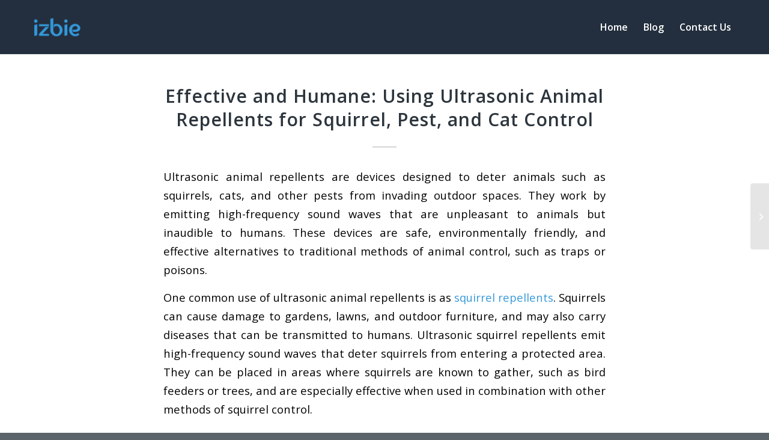

--- FILE ---
content_type: text/html; charset=UTF-8
request_url: https://izbie.com/effective-and-humane-using-ultrasonic-animal-repellents-for-squirrel-pest-and-cat-control/
body_size: 52701
content:
<!DOCTYPE html>
<html dir="ltr" lang="en-US" prefix="og: https://ogp.me/ns#" class="html_stretched responsive av-preloader-disabled  html_header_top html_logo_left html_main_nav_header html_menu_right html_slim html_header_sticky_disabled html_header_shrinking_disabled html_mobile_menu_tablet html_header_searchicon_disabled html_content_align_center html_header_unstick_top_disabled html_header_stretch_disabled html_minimal_header html_minimal_header_shadow html_elegant-blog html_av-submenu-hidden html_av-submenu-display-click html_av-overlay-side html_av-overlay-side-classic html_av-submenu-clone html_entry_id_1153 av-cookies-no-cookie-consent av-no-preview av-default-lightbox html_text_menu_active av-mobile-menu-switch-default">
<head>
<meta charset="UTF-8" />
<meta name="robots" content="index, follow" />


<!-- mobile setting -->
<meta name="viewport" content="width=device-width, initial-scale=1">

<!-- Scripts/CSS and wp_head hook -->
<title>Effective and Humane: Using Ultrasonic Animal Repellents for Squirrel, Pest, and Cat Control – Izbie - Ultrasonic Squirrel Repellent &amp; Bug Zapper</title>

		<!-- All in One SEO 4.9.3 - aioseo.com -->
	<meta name="description" content="Discover safe &amp; effective ultrasonic animal repellents for squirrel, pest &amp; cat control. Keep animals away from outdoor spaces with high-frequency sound waves." />
	<meta name="robots" content="max-image-preview:large" />
	<meta name="author" content="Izbie"/>
	<link rel="canonical" href="https://izbie.com/effective-and-humane-using-ultrasonic-animal-repellents-for-squirrel-pest-and-cat-control/" />
	<meta name="generator" content="All in One SEO (AIOSEO) 4.9.3" />
		<meta property="og:locale" content="en_US" />
		<meta property="og:site_name" content="Izbie - Ultrasonic Squirrel Repellent &amp; Bug Zapper –" />
		<meta property="og:type" content="article" />
		<meta property="og:title" content="Effective and Humane: Using Ultrasonic Animal Repellents for Squirrel, Pest, and Cat Control – Izbie - Ultrasonic Squirrel Repellent &amp; Bug Zapper" />
		<meta property="og:description" content="Discover safe &amp; effective ultrasonic animal repellents for squirrel, pest &amp; cat control. Keep animals away from outdoor spaces with high-frequency sound waves." />
		<meta property="og:url" content="https://izbie.com/effective-and-humane-using-ultrasonic-animal-repellents-for-squirrel-pest-and-cat-control/" />
		<meta property="article:published_time" content="2023-03-16T15:16:48+00:00" />
		<meta property="article:modified_time" content="2023-04-05T21:02:51+00:00" />
		<meta name="twitter:card" content="summary_large_image" />
		<meta name="twitter:title" content="Effective and Humane: Using Ultrasonic Animal Repellents for Squirrel, Pest, and Cat Control – Izbie - Ultrasonic Squirrel Repellent &amp; Bug Zapper" />
		<meta name="twitter:description" content="Discover safe &amp; effective ultrasonic animal repellents for squirrel, pest &amp; cat control. Keep animals away from outdoor spaces with high-frequency sound waves." />
		<script type="application/ld+json" class="aioseo-schema">
			{"@context":"https:\/\/schema.org","@graph":[{"@type":"BlogPosting","@id":"https:\/\/izbie.com\/effective-and-humane-using-ultrasonic-animal-repellents-for-squirrel-pest-and-cat-control\/#blogposting","name":"Effective and Humane: Using Ultrasonic Animal Repellents for Squirrel, Pest, and Cat Control \u2013 Izbie - Ultrasonic Squirrel Repellent & Bug Zapper","headline":"Effective and Humane: Using Ultrasonic Animal Repellents for Squirrel, Pest, and Cat Control","author":{"@id":"https:\/\/izbie.com\/author\/izbie\/#author"},"publisher":{"@id":"https:\/\/izbie.com\/#organization"},"datePublished":"2023-03-16T10:16:48-05:00","dateModified":"2023-04-05T16:02:51-05:00","inLanguage":"en-US","mainEntityOfPage":{"@id":"https:\/\/izbie.com\/effective-and-humane-using-ultrasonic-animal-repellents-for-squirrel-pest-and-cat-control\/#webpage"},"isPartOf":{"@id":"https:\/\/izbie.com\/effective-and-humane-using-ultrasonic-animal-repellents-for-squirrel-pest-and-cat-control\/#webpage"},"articleSection":"Blog"},{"@type":"BreadcrumbList","@id":"https:\/\/izbie.com\/effective-and-humane-using-ultrasonic-animal-repellents-for-squirrel-pest-and-cat-control\/#breadcrumblist","itemListElement":[{"@type":"ListItem","@id":"https:\/\/izbie.com#listItem","position":1,"name":"Home","item":"https:\/\/izbie.com","nextItem":{"@type":"ListItem","@id":"https:\/\/izbie.com\/category\/blog\/#listItem","name":"Blog"}},{"@type":"ListItem","@id":"https:\/\/izbie.com\/category\/blog\/#listItem","position":2,"name":"Blog","item":"https:\/\/izbie.com\/category\/blog\/","nextItem":{"@type":"ListItem","@id":"https:\/\/izbie.com\/effective-and-humane-using-ultrasonic-animal-repellents-for-squirrel-pest-and-cat-control\/#listItem","name":"Effective and Humane: Using Ultrasonic Animal Repellents for Squirrel, Pest, and Cat Control"},"previousItem":{"@type":"ListItem","@id":"https:\/\/izbie.com#listItem","name":"Home"}},{"@type":"ListItem","@id":"https:\/\/izbie.com\/effective-and-humane-using-ultrasonic-animal-repellents-for-squirrel-pest-and-cat-control\/#listItem","position":3,"name":"Effective and Humane: Using Ultrasonic Animal Repellents for Squirrel, Pest, and Cat Control","previousItem":{"@type":"ListItem","@id":"https:\/\/izbie.com\/category\/blog\/#listItem","name":"Blog"}}]},{"@type":"Organization","@id":"https:\/\/izbie.com\/#organization","name":"Izbie - Squirrel Repellent \u2013 Ultrasonic Pest Repeller","url":"https:\/\/izbie.com\/"},{"@type":"Person","@id":"https:\/\/izbie.com\/author\/izbie\/#author","url":"https:\/\/izbie.com\/author\/izbie\/","name":"Izbie","image":{"@type":"ImageObject","@id":"https:\/\/izbie.com\/effective-and-humane-using-ultrasonic-animal-repellents-for-squirrel-pest-and-cat-control\/#authorImage","url":"https:\/\/secure.gravatar.com\/avatar\/7bc8472969e44619be15902e130ac065?s=96&d=mm&r=g","width":96,"height":96,"caption":"Izbie"}},{"@type":"WebPage","@id":"https:\/\/izbie.com\/effective-and-humane-using-ultrasonic-animal-repellents-for-squirrel-pest-and-cat-control\/#webpage","url":"https:\/\/izbie.com\/effective-and-humane-using-ultrasonic-animal-repellents-for-squirrel-pest-and-cat-control\/","name":"Effective and Humane: Using Ultrasonic Animal Repellents for Squirrel, Pest, and Cat Control \u2013 Izbie - Ultrasonic Squirrel Repellent & Bug Zapper","description":"Discover safe & effective ultrasonic animal repellents for squirrel, pest & cat control. Keep animals away from outdoor spaces with high-frequency sound waves.","inLanguage":"en-US","isPartOf":{"@id":"https:\/\/izbie.com\/#website"},"breadcrumb":{"@id":"https:\/\/izbie.com\/effective-and-humane-using-ultrasonic-animal-repellents-for-squirrel-pest-and-cat-control\/#breadcrumblist"},"author":{"@id":"https:\/\/izbie.com\/author\/izbie\/#author"},"creator":{"@id":"https:\/\/izbie.com\/author\/izbie\/#author"},"datePublished":"2023-03-16T10:16:48-05:00","dateModified":"2023-04-05T16:02:51-05:00"},{"@type":"WebSite","@id":"https:\/\/izbie.com\/#website","url":"https:\/\/izbie.com\/","name":"Izbie - Ultrasonic Squirrel Repellent & Bug Zapper","inLanguage":"en-US","publisher":{"@id":"https:\/\/izbie.com\/#organization"}}]}
		</script>
		<!-- All in One SEO -->

<link rel="alternate" type="application/rss+xml" title="Izbie - Ultrasonic Squirrel Repellent &amp; Bug Zapper &raquo; Feed" href="https://izbie.com/feed/" />

<!-- google webfont font replacement -->

			<script type='text/javascript'>

				(function() {

					/*	check if webfonts are disabled by user setting via cookie - or user must opt in.	*/
					var html = document.getElementsByTagName('html')[0];
					var cookie_check = html.className.indexOf('av-cookies-needs-opt-in') >= 0 || html.className.indexOf('av-cookies-can-opt-out') >= 0;
					var allow_continue = true;
					var silent_accept_cookie = html.className.indexOf('av-cookies-user-silent-accept') >= 0;

					if( cookie_check && ! silent_accept_cookie )
					{
						if( ! document.cookie.match(/aviaCookieConsent/) || html.className.indexOf('av-cookies-session-refused') >= 0 )
						{
							allow_continue = false;
						}
						else
						{
							if( ! document.cookie.match(/aviaPrivacyRefuseCookiesHideBar/) )
							{
								allow_continue = false;
							}
							else if( ! document.cookie.match(/aviaPrivacyEssentialCookiesEnabled/) )
							{
								allow_continue = false;
							}
							else if( document.cookie.match(/aviaPrivacyGoogleWebfontsDisabled/) )
							{
								allow_continue = false;
							}
						}
					}

					if( allow_continue )
					{
						var f = document.createElement('link');

						f.type 	= 'text/css';
						f.rel 	= 'stylesheet';
						f.href 	= 'https://fonts.googleapis.com/css?family=Open+Sans:400,600&display=auto';
						f.id 	= 'avia-google-webfont';

						document.getElementsByTagName('head')[0].appendChild(f);
					}
				})();

			</script>
			<script type="text/javascript">
/* <![CDATA[ */
window._wpemojiSettings = {"baseUrl":"https:\/\/s.w.org\/images\/core\/emoji\/14.0.0\/72x72\/","ext":".png","svgUrl":"https:\/\/s.w.org\/images\/core\/emoji\/14.0.0\/svg\/","svgExt":".svg","source":{"concatemoji":"https:\/\/izbie.com\/wp-includes\/js\/wp-emoji-release.min.js?ver=6.4.7"}};
/*! This file is auto-generated */
!function(i,n){var o,s,e;function c(e){try{var t={supportTests:e,timestamp:(new Date).valueOf()};sessionStorage.setItem(o,JSON.stringify(t))}catch(e){}}function p(e,t,n){e.clearRect(0,0,e.canvas.width,e.canvas.height),e.fillText(t,0,0);var t=new Uint32Array(e.getImageData(0,0,e.canvas.width,e.canvas.height).data),r=(e.clearRect(0,0,e.canvas.width,e.canvas.height),e.fillText(n,0,0),new Uint32Array(e.getImageData(0,0,e.canvas.width,e.canvas.height).data));return t.every(function(e,t){return e===r[t]})}function u(e,t,n){switch(t){case"flag":return n(e,"\ud83c\udff3\ufe0f\u200d\u26a7\ufe0f","\ud83c\udff3\ufe0f\u200b\u26a7\ufe0f")?!1:!n(e,"\ud83c\uddfa\ud83c\uddf3","\ud83c\uddfa\u200b\ud83c\uddf3")&&!n(e,"\ud83c\udff4\udb40\udc67\udb40\udc62\udb40\udc65\udb40\udc6e\udb40\udc67\udb40\udc7f","\ud83c\udff4\u200b\udb40\udc67\u200b\udb40\udc62\u200b\udb40\udc65\u200b\udb40\udc6e\u200b\udb40\udc67\u200b\udb40\udc7f");case"emoji":return!n(e,"\ud83e\udef1\ud83c\udffb\u200d\ud83e\udef2\ud83c\udfff","\ud83e\udef1\ud83c\udffb\u200b\ud83e\udef2\ud83c\udfff")}return!1}function f(e,t,n){var r="undefined"!=typeof WorkerGlobalScope&&self instanceof WorkerGlobalScope?new OffscreenCanvas(300,150):i.createElement("canvas"),a=r.getContext("2d",{willReadFrequently:!0}),o=(a.textBaseline="top",a.font="600 32px Arial",{});return e.forEach(function(e){o[e]=t(a,e,n)}),o}function t(e){var t=i.createElement("script");t.src=e,t.defer=!0,i.head.appendChild(t)}"undefined"!=typeof Promise&&(o="wpEmojiSettingsSupports",s=["flag","emoji"],n.supports={everything:!0,everythingExceptFlag:!0},e=new Promise(function(e){i.addEventListener("DOMContentLoaded",e,{once:!0})}),new Promise(function(t){var n=function(){try{var e=JSON.parse(sessionStorage.getItem(o));if("object"==typeof e&&"number"==typeof e.timestamp&&(new Date).valueOf()<e.timestamp+604800&&"object"==typeof e.supportTests)return e.supportTests}catch(e){}return null}();if(!n){if("undefined"!=typeof Worker&&"undefined"!=typeof OffscreenCanvas&&"undefined"!=typeof URL&&URL.createObjectURL&&"undefined"!=typeof Blob)try{var e="postMessage("+f.toString()+"("+[JSON.stringify(s),u.toString(),p.toString()].join(",")+"));",r=new Blob([e],{type:"text/javascript"}),a=new Worker(URL.createObjectURL(r),{name:"wpTestEmojiSupports"});return void(a.onmessage=function(e){c(n=e.data),a.terminate(),t(n)})}catch(e){}c(n=f(s,u,p))}t(n)}).then(function(e){for(var t in e)n.supports[t]=e[t],n.supports.everything=n.supports.everything&&n.supports[t],"flag"!==t&&(n.supports.everythingExceptFlag=n.supports.everythingExceptFlag&&n.supports[t]);n.supports.everythingExceptFlag=n.supports.everythingExceptFlag&&!n.supports.flag,n.DOMReady=!1,n.readyCallback=function(){n.DOMReady=!0}}).then(function(){return e}).then(function(){var e;n.supports.everything||(n.readyCallback(),(e=n.source||{}).concatemoji?t(e.concatemoji):e.wpemoji&&e.twemoji&&(t(e.twemoji),t(e.wpemoji)))}))}((window,document),window._wpemojiSettings);
/* ]]> */
</script>
<link rel='stylesheet' id='dashicons-css' href='https://izbie.com/wp-includes/css/dashicons.min.css?ver=6.4.7' type='text/css' media='all' />
<link rel='stylesheet' id='post-views-counter-frontend-css' href='https://izbie.com/wp-content/plugins/post-views-counter/css/frontend.css?ver=1.7.3' type='text/css' media='all' />
<style id='wp-emoji-styles-inline-css' type='text/css'>

	img.wp-smiley, img.emoji {
		display: inline !important;
		border: none !important;
		box-shadow: none !important;
		height: 1em !important;
		width: 1em !important;
		margin: 0 0.07em !important;
		vertical-align: -0.1em !important;
		background: none !important;
		padding: 0 !important;
	}
</style>
<link rel='stylesheet' id='wp-block-library-css' href='https://izbie.com/wp-includes/css/dist/block-library/style.min.css?ver=6.4.7' type='text/css' media='all' />
<link rel='stylesheet' id='aioseo/css/src/vue/standalone/blocks/table-of-contents/global.scss-css' href='https://izbie.com/wp-content/plugins/all-in-one-seo-pack/dist/Lite/assets/css/table-of-contents/global.e90f6d47.css?ver=4.9.3' type='text/css' media='all' />
<style id='global-styles-inline-css' type='text/css'>
body{--wp--preset--color--black: #000000;--wp--preset--color--cyan-bluish-gray: #abb8c3;--wp--preset--color--white: #ffffff;--wp--preset--color--pale-pink: #f78da7;--wp--preset--color--vivid-red: #cf2e2e;--wp--preset--color--luminous-vivid-orange: #ff6900;--wp--preset--color--luminous-vivid-amber: #fcb900;--wp--preset--color--light-green-cyan: #7bdcb5;--wp--preset--color--vivid-green-cyan: #00d084;--wp--preset--color--pale-cyan-blue: #8ed1fc;--wp--preset--color--vivid-cyan-blue: #0693e3;--wp--preset--color--vivid-purple: #9b51e0;--wp--preset--color--metallic-red: #b02b2c;--wp--preset--color--maximum-yellow-red: #edae44;--wp--preset--color--yellow-sun: #eeee22;--wp--preset--color--palm-leaf: #83a846;--wp--preset--color--aero: #7bb0e7;--wp--preset--color--old-lavender: #745f7e;--wp--preset--color--steel-teal: #5f8789;--wp--preset--color--raspberry-pink: #d65799;--wp--preset--color--medium-turquoise: #4ecac2;--wp--preset--gradient--vivid-cyan-blue-to-vivid-purple: linear-gradient(135deg,rgba(6,147,227,1) 0%,rgb(155,81,224) 100%);--wp--preset--gradient--light-green-cyan-to-vivid-green-cyan: linear-gradient(135deg,rgb(122,220,180) 0%,rgb(0,208,130) 100%);--wp--preset--gradient--luminous-vivid-amber-to-luminous-vivid-orange: linear-gradient(135deg,rgba(252,185,0,1) 0%,rgba(255,105,0,1) 100%);--wp--preset--gradient--luminous-vivid-orange-to-vivid-red: linear-gradient(135deg,rgba(255,105,0,1) 0%,rgb(207,46,46) 100%);--wp--preset--gradient--very-light-gray-to-cyan-bluish-gray: linear-gradient(135deg,rgb(238,238,238) 0%,rgb(169,184,195) 100%);--wp--preset--gradient--cool-to-warm-spectrum: linear-gradient(135deg,rgb(74,234,220) 0%,rgb(151,120,209) 20%,rgb(207,42,186) 40%,rgb(238,44,130) 60%,rgb(251,105,98) 80%,rgb(254,248,76) 100%);--wp--preset--gradient--blush-light-purple: linear-gradient(135deg,rgb(255,206,236) 0%,rgb(152,150,240) 100%);--wp--preset--gradient--blush-bordeaux: linear-gradient(135deg,rgb(254,205,165) 0%,rgb(254,45,45) 50%,rgb(107,0,62) 100%);--wp--preset--gradient--luminous-dusk: linear-gradient(135deg,rgb(255,203,112) 0%,rgb(199,81,192) 50%,rgb(65,88,208) 100%);--wp--preset--gradient--pale-ocean: linear-gradient(135deg,rgb(255,245,203) 0%,rgb(182,227,212) 50%,rgb(51,167,181) 100%);--wp--preset--gradient--electric-grass: linear-gradient(135deg,rgb(202,248,128) 0%,rgb(113,206,126) 100%);--wp--preset--gradient--midnight: linear-gradient(135deg,rgb(2,3,129) 0%,rgb(40,116,252) 100%);--wp--preset--font-size--small: 1rem;--wp--preset--font-size--medium: 1.125rem;--wp--preset--font-size--large: 1.75rem;--wp--preset--font-size--x-large: clamp(1.75rem, 3vw, 2.25rem);--wp--preset--spacing--20: 0.44rem;--wp--preset--spacing--30: 0.67rem;--wp--preset--spacing--40: 1rem;--wp--preset--spacing--50: 1.5rem;--wp--preset--spacing--60: 2.25rem;--wp--preset--spacing--70: 3.38rem;--wp--preset--spacing--80: 5.06rem;--wp--preset--shadow--natural: 6px 6px 9px rgba(0, 0, 0, 0.2);--wp--preset--shadow--deep: 12px 12px 50px rgba(0, 0, 0, 0.4);--wp--preset--shadow--sharp: 6px 6px 0px rgba(0, 0, 0, 0.2);--wp--preset--shadow--outlined: 6px 6px 0px -3px rgba(255, 255, 255, 1), 6px 6px rgba(0, 0, 0, 1);--wp--preset--shadow--crisp: 6px 6px 0px rgba(0, 0, 0, 1);}body { margin: 0;--wp--style--global--content-size: 800px;--wp--style--global--wide-size: 1130px; }.wp-site-blocks > .alignleft { float: left; margin-right: 2em; }.wp-site-blocks > .alignright { float: right; margin-left: 2em; }.wp-site-blocks > .aligncenter { justify-content: center; margin-left: auto; margin-right: auto; }:where(.is-layout-flex){gap: 0.5em;}:where(.is-layout-grid){gap: 0.5em;}body .is-layout-flow > .alignleft{float: left;margin-inline-start: 0;margin-inline-end: 2em;}body .is-layout-flow > .alignright{float: right;margin-inline-start: 2em;margin-inline-end: 0;}body .is-layout-flow > .aligncenter{margin-left: auto !important;margin-right: auto !important;}body .is-layout-constrained > .alignleft{float: left;margin-inline-start: 0;margin-inline-end: 2em;}body .is-layout-constrained > .alignright{float: right;margin-inline-start: 2em;margin-inline-end: 0;}body .is-layout-constrained > .aligncenter{margin-left: auto !important;margin-right: auto !important;}body .is-layout-constrained > :where(:not(.alignleft):not(.alignright):not(.alignfull)){max-width: var(--wp--style--global--content-size);margin-left: auto !important;margin-right: auto !important;}body .is-layout-constrained > .alignwide{max-width: var(--wp--style--global--wide-size);}body .is-layout-flex{display: flex;}body .is-layout-flex{flex-wrap: wrap;align-items: center;}body .is-layout-flex > *{margin: 0;}body .is-layout-grid{display: grid;}body .is-layout-grid > *{margin: 0;}body{padding-top: 0px;padding-right: 0px;padding-bottom: 0px;padding-left: 0px;}a:where(:not(.wp-element-button)){text-decoration: underline;}.wp-element-button, .wp-block-button__link{background-color: #32373c;border-width: 0;color: #fff;font-family: inherit;font-size: inherit;line-height: inherit;padding: calc(0.667em + 2px) calc(1.333em + 2px);text-decoration: none;}.has-black-color{color: var(--wp--preset--color--black) !important;}.has-cyan-bluish-gray-color{color: var(--wp--preset--color--cyan-bluish-gray) !important;}.has-white-color{color: var(--wp--preset--color--white) !important;}.has-pale-pink-color{color: var(--wp--preset--color--pale-pink) !important;}.has-vivid-red-color{color: var(--wp--preset--color--vivid-red) !important;}.has-luminous-vivid-orange-color{color: var(--wp--preset--color--luminous-vivid-orange) !important;}.has-luminous-vivid-amber-color{color: var(--wp--preset--color--luminous-vivid-amber) !important;}.has-light-green-cyan-color{color: var(--wp--preset--color--light-green-cyan) !important;}.has-vivid-green-cyan-color{color: var(--wp--preset--color--vivid-green-cyan) !important;}.has-pale-cyan-blue-color{color: var(--wp--preset--color--pale-cyan-blue) !important;}.has-vivid-cyan-blue-color{color: var(--wp--preset--color--vivid-cyan-blue) !important;}.has-vivid-purple-color{color: var(--wp--preset--color--vivid-purple) !important;}.has-metallic-red-color{color: var(--wp--preset--color--metallic-red) !important;}.has-maximum-yellow-red-color{color: var(--wp--preset--color--maximum-yellow-red) !important;}.has-yellow-sun-color{color: var(--wp--preset--color--yellow-sun) !important;}.has-palm-leaf-color{color: var(--wp--preset--color--palm-leaf) !important;}.has-aero-color{color: var(--wp--preset--color--aero) !important;}.has-old-lavender-color{color: var(--wp--preset--color--old-lavender) !important;}.has-steel-teal-color{color: var(--wp--preset--color--steel-teal) !important;}.has-raspberry-pink-color{color: var(--wp--preset--color--raspberry-pink) !important;}.has-medium-turquoise-color{color: var(--wp--preset--color--medium-turquoise) !important;}.has-black-background-color{background-color: var(--wp--preset--color--black) !important;}.has-cyan-bluish-gray-background-color{background-color: var(--wp--preset--color--cyan-bluish-gray) !important;}.has-white-background-color{background-color: var(--wp--preset--color--white) !important;}.has-pale-pink-background-color{background-color: var(--wp--preset--color--pale-pink) !important;}.has-vivid-red-background-color{background-color: var(--wp--preset--color--vivid-red) !important;}.has-luminous-vivid-orange-background-color{background-color: var(--wp--preset--color--luminous-vivid-orange) !important;}.has-luminous-vivid-amber-background-color{background-color: var(--wp--preset--color--luminous-vivid-amber) !important;}.has-light-green-cyan-background-color{background-color: var(--wp--preset--color--light-green-cyan) !important;}.has-vivid-green-cyan-background-color{background-color: var(--wp--preset--color--vivid-green-cyan) !important;}.has-pale-cyan-blue-background-color{background-color: var(--wp--preset--color--pale-cyan-blue) !important;}.has-vivid-cyan-blue-background-color{background-color: var(--wp--preset--color--vivid-cyan-blue) !important;}.has-vivid-purple-background-color{background-color: var(--wp--preset--color--vivid-purple) !important;}.has-metallic-red-background-color{background-color: var(--wp--preset--color--metallic-red) !important;}.has-maximum-yellow-red-background-color{background-color: var(--wp--preset--color--maximum-yellow-red) !important;}.has-yellow-sun-background-color{background-color: var(--wp--preset--color--yellow-sun) !important;}.has-palm-leaf-background-color{background-color: var(--wp--preset--color--palm-leaf) !important;}.has-aero-background-color{background-color: var(--wp--preset--color--aero) !important;}.has-old-lavender-background-color{background-color: var(--wp--preset--color--old-lavender) !important;}.has-steel-teal-background-color{background-color: var(--wp--preset--color--steel-teal) !important;}.has-raspberry-pink-background-color{background-color: var(--wp--preset--color--raspberry-pink) !important;}.has-medium-turquoise-background-color{background-color: var(--wp--preset--color--medium-turquoise) !important;}.has-black-border-color{border-color: var(--wp--preset--color--black) !important;}.has-cyan-bluish-gray-border-color{border-color: var(--wp--preset--color--cyan-bluish-gray) !important;}.has-white-border-color{border-color: var(--wp--preset--color--white) !important;}.has-pale-pink-border-color{border-color: var(--wp--preset--color--pale-pink) !important;}.has-vivid-red-border-color{border-color: var(--wp--preset--color--vivid-red) !important;}.has-luminous-vivid-orange-border-color{border-color: var(--wp--preset--color--luminous-vivid-orange) !important;}.has-luminous-vivid-amber-border-color{border-color: var(--wp--preset--color--luminous-vivid-amber) !important;}.has-light-green-cyan-border-color{border-color: var(--wp--preset--color--light-green-cyan) !important;}.has-vivid-green-cyan-border-color{border-color: var(--wp--preset--color--vivid-green-cyan) !important;}.has-pale-cyan-blue-border-color{border-color: var(--wp--preset--color--pale-cyan-blue) !important;}.has-vivid-cyan-blue-border-color{border-color: var(--wp--preset--color--vivid-cyan-blue) !important;}.has-vivid-purple-border-color{border-color: var(--wp--preset--color--vivid-purple) !important;}.has-metallic-red-border-color{border-color: var(--wp--preset--color--metallic-red) !important;}.has-maximum-yellow-red-border-color{border-color: var(--wp--preset--color--maximum-yellow-red) !important;}.has-yellow-sun-border-color{border-color: var(--wp--preset--color--yellow-sun) !important;}.has-palm-leaf-border-color{border-color: var(--wp--preset--color--palm-leaf) !important;}.has-aero-border-color{border-color: var(--wp--preset--color--aero) !important;}.has-old-lavender-border-color{border-color: var(--wp--preset--color--old-lavender) !important;}.has-steel-teal-border-color{border-color: var(--wp--preset--color--steel-teal) !important;}.has-raspberry-pink-border-color{border-color: var(--wp--preset--color--raspberry-pink) !important;}.has-medium-turquoise-border-color{border-color: var(--wp--preset--color--medium-turquoise) !important;}.has-vivid-cyan-blue-to-vivid-purple-gradient-background{background: var(--wp--preset--gradient--vivid-cyan-blue-to-vivid-purple) !important;}.has-light-green-cyan-to-vivid-green-cyan-gradient-background{background: var(--wp--preset--gradient--light-green-cyan-to-vivid-green-cyan) !important;}.has-luminous-vivid-amber-to-luminous-vivid-orange-gradient-background{background: var(--wp--preset--gradient--luminous-vivid-amber-to-luminous-vivid-orange) !important;}.has-luminous-vivid-orange-to-vivid-red-gradient-background{background: var(--wp--preset--gradient--luminous-vivid-orange-to-vivid-red) !important;}.has-very-light-gray-to-cyan-bluish-gray-gradient-background{background: var(--wp--preset--gradient--very-light-gray-to-cyan-bluish-gray) !important;}.has-cool-to-warm-spectrum-gradient-background{background: var(--wp--preset--gradient--cool-to-warm-spectrum) !important;}.has-blush-light-purple-gradient-background{background: var(--wp--preset--gradient--blush-light-purple) !important;}.has-blush-bordeaux-gradient-background{background: var(--wp--preset--gradient--blush-bordeaux) !important;}.has-luminous-dusk-gradient-background{background: var(--wp--preset--gradient--luminous-dusk) !important;}.has-pale-ocean-gradient-background{background: var(--wp--preset--gradient--pale-ocean) !important;}.has-electric-grass-gradient-background{background: var(--wp--preset--gradient--electric-grass) !important;}.has-midnight-gradient-background{background: var(--wp--preset--gradient--midnight) !important;}.has-small-font-size{font-size: var(--wp--preset--font-size--small) !important;}.has-medium-font-size{font-size: var(--wp--preset--font-size--medium) !important;}.has-large-font-size{font-size: var(--wp--preset--font-size--large) !important;}.has-x-large-font-size{font-size: var(--wp--preset--font-size--x-large) !important;}
.wp-block-navigation a:where(:not(.wp-element-button)){color: inherit;}
:where(.wp-block-post-template.is-layout-flex){gap: 1.25em;}:where(.wp-block-post-template.is-layout-grid){gap: 1.25em;}
:where(.wp-block-columns.is-layout-flex){gap: 2em;}:where(.wp-block-columns.is-layout-grid){gap: 2em;}
.wp-block-pullquote{font-size: 1.5em;line-height: 1.6;}
</style>
<link rel='stylesheet' id='avia-merged-styles-css' href='https://izbie.com/wp-content/uploads/dynamic_avia/avia-merged-styles-a83b5399903e638684502e827dffbb43---6418bf7d5362e.css' type='text/css' media='all' />
<script type="text/javascript" src="https://izbie.com/wp-includes/js/jquery/jquery.min.js?ver=3.7.1" id="jquery-core-js"></script>
<script type="text/javascript" src="https://izbie.com/wp-includes/js/jquery/jquery-migrate.min.js?ver=3.4.1" id="jquery-migrate-js"></script>
<link rel="https://api.w.org/" href="https://izbie.com/wp-json/" /><link rel="alternate" type="application/json" href="https://izbie.com/wp-json/wp/v2/posts/1153" /><link rel="EditURI" type="application/rsd+xml" title="RSD" href="https://izbie.com/xmlrpc.php?rsd" />
<meta name="generator" content="WordPress 6.4.7" />
<link rel='shortlink' href='https://izbie.com/?p=1153' />
<link rel="alternate" type="application/json+oembed" href="https://izbie.com/wp-json/oembed/1.0/embed?url=https%3A%2F%2Fizbie.com%2Feffective-and-humane-using-ultrasonic-animal-repellents-for-squirrel-pest-and-cat-control%2F" />
<link rel="alternate" type="text/xml+oembed" href="https://izbie.com/wp-json/oembed/1.0/embed?url=https%3A%2F%2Fizbie.com%2Feffective-and-humane-using-ultrasonic-animal-repellents-for-squirrel-pest-and-cat-control%2F&#038;format=xml" />
<style></style><link rel="profile" href="http://gmpg.org/xfn/11" />
<link rel="alternate" type="application/rss+xml" title="Izbie - Ultrasonic Squirrel Repellent &amp; Bug Zapper RSS2 Feed" href="https://izbie.com/feed/" />
<link rel="pingback" href="https://izbie.com/xmlrpc.php" />
<!--[if lt IE 9]><script src="https://izbie.com/wp-content/themes/izbie/js/html5shiv.js"></script><![endif]-->
<link rel="icon" href="https://izbie.com/wp-content/uploads/2023/02/favicon.png" type="image/png">

<!-- To speed up the rendering and to display the site as fast as possible to the user we include some styles and scripts for above the fold content inline -->
<script type="text/javascript">'use strict';var avia_is_mobile=!1;if(/Android|webOS|iPhone|iPad|iPod|BlackBerry|IEMobile|Opera Mini/i.test(navigator.userAgent)&&'ontouchstart' in document.documentElement){avia_is_mobile=!0;document.documentElement.className+=' avia_mobile '}
else{document.documentElement.className+=' avia_desktop '};document.documentElement.className+=' js_active ';(function(){var e=['-webkit-','-moz-','-ms-',''],n='',o=!1,a=!1;for(var t in e){if(e[t]+'transform' in document.documentElement.style){o=!0;n=e[t]+'transform'};if(e[t]+'perspective' in document.documentElement.style){a=!0}};if(o){document.documentElement.className+=' avia_transform '};if(a){document.documentElement.className+=' avia_transform3d '};if(typeof document.getElementsByClassName=='function'&&typeof document.documentElement.getBoundingClientRect=='function'&&avia_is_mobile==!1){if(n&&window.innerHeight>0){setTimeout(function(){var e=0,o={},a=0,t=document.getElementsByClassName('av-parallax'),i=window.pageYOffset||document.documentElement.scrollTop;for(e=0;e<t.length;e++){t[e].style.top='0px';o=t[e].getBoundingClientRect();a=Math.ceil((window.innerHeight+i-o.top)*0.3);t[e].style[n]='translate(0px, '+a+'px)';t[e].style.top='auto';t[e].className+=' enabled-parallax '}},50)}}})();</script>		<style type="text/css" id="wp-custom-css">
			.html_elegant-blog #top .post-entry .minor-meta{
display: none;}

.html_elegant-blog #top .post-entry .post-title, .html_elegant-blog .avia-content-slider .slide-entry-title{
letter-spacing: 1px;}

.news-time{
display: none;}		</style>
		<style type="text/css">
		@font-face {font-family: 'entypo-fontello'; font-weight: normal; font-style: normal; font-display: auto;
		src: url('https://izbie.com/wp-content/themes/izbie/config-templatebuilder/avia-template-builder/assets/fonts/entypo-fontello.woff2') format('woff2'),
		url('https://izbie.com/wp-content/themes/izbie/config-templatebuilder/avia-template-builder/assets/fonts/entypo-fontello.woff') format('woff'),
		url('https://izbie.com/wp-content/themes/izbie/config-templatebuilder/avia-template-builder/assets/fonts/entypo-fontello.ttf') format('truetype'),
		url('https://izbie.com/wp-content/themes/izbie/config-templatebuilder/avia-template-builder/assets/fonts/entypo-fontello.svg#entypo-fontello') format('svg'),
		url('https://izbie.com/wp-content/themes/izbie/config-templatebuilder/avia-template-builder/assets/fonts/entypo-fontello.eot'),
		url('https://izbie.com/wp-content/themes/izbie/config-templatebuilder/avia-template-builder/assets/fonts/entypo-fontello.eot?#iefix') format('embedded-opentype');
		} #top .avia-font-entypo-fontello, body .avia-font-entypo-fontello, html body [data-av_iconfont='entypo-fontello']:before{ font-family: 'entypo-fontello'; }
		</style>

<!--
Debugging Info for Theme support: 

Theme: Enfold
Version: 5.4.1
Installed: izbie
AviaFramework Version: 5.3
AviaBuilder Version: 5.3
aviaElementManager Version: 1.0.1
ML:4096-PU:82-PLA:7
WP:6.4.7
Compress: CSS:all theme files - JS:all theme files
Updates: disabled
PLAu:7
-->
</head>

<body id="top" class="post-template-default single single-post postid-1153 single-format-standard stretched rtl_columns av-curtain-numeric open_sans  avia-responsive-images-support av-recaptcha-enabled av-google-badge-hide" itemscope="itemscope" itemtype="https://schema.org/WebPage" >

	
	<div id='wrap_all'>

	
<header id='header' class='all_colors header_color dark_bg_color  av_header_top av_logo_left av_main_nav_header av_menu_right av_slim av_header_sticky_disabled av_header_shrinking_disabled av_header_stretch_disabled av_mobile_menu_tablet av_header_searchicon_disabled av_header_unstick_top_disabled av_minimal_header av_minimal_header_shadow av_bottom_nav_disabled  av_header_border_disabled'  role="banner" itemscope="itemscope" itemtype="https://schema.org/WPHeader" >

		<div  id='header_main' class='container_wrap container_wrap_logo'>

        <div class='container av-logo-container'><div class='inner-container'><span class='logo avia-standard-logo'><a href='https://izbie.com/' class=''><img src="https://izbie.com/wp-content/uploads/2018/12/izbie-logo.png" srcset="https://izbie.com/wp-content/uploads/2018/12/izbie-logo.png 200w, https://izbie.com/wp-content/uploads/2018/12/izbie-logo-80x80.png 80w, https://izbie.com/wp-content/uploads/2018/12/izbie-logo-36x36.png 36w, https://izbie.com/wp-content/uploads/2018/12/izbie-logo-180x180.png 180w, https://izbie.com/wp-content/uploads/2018/12/izbie-logo-120x120.png 120w" sizes="(max-width: 200px) 100vw, 200px" height="100" width="300" alt='Izbie - Ultrasonic Squirrel Repellent &amp; Bug Zapper' title='' /></a></span><nav class='main_menu' data-selectname='Select a page'  role="navigation" itemscope="itemscope" itemtype="https://schema.org/SiteNavigationElement" ><div class="avia-menu av-main-nav-wrap"><ul role="menu" class="menu av-main-nav" id="avia-menu"><li role="menuitem" id="menu-item-1099" class="menu-item menu-item-type-post_type menu-item-object-page menu-item-home menu-item-top-level menu-item-top-level-1"><a href="https://izbie.com/" itemprop="url" tabindex="0"><span class="avia-bullet"></span><span class="avia-menu-text">Home</span><span class="avia-menu-fx"><span class="avia-arrow-wrap"><span class="avia-arrow"></span></span></span></a></li>
<li role="menuitem" id="menu-item-1222" class="menu-item menu-item-type-post_type menu-item-object-page menu-item-top-level menu-item-top-level-2"><a href="https://izbie.com/blog/" itemprop="url" tabindex="0"><span class="avia-bullet"></span><span class="avia-menu-text">Blog</span><span class="avia-menu-fx"><span class="avia-arrow-wrap"><span class="avia-arrow"></span></span></span></a></li>
<li role="menuitem" id="menu-item-1100" class="menu-item menu-item-type-post_type menu-item-object-page menu-item-top-level menu-item-top-level-3"><a href="https://izbie.com/contact-us/" itemprop="url" tabindex="0"><span class="avia-bullet"></span><span class="avia-menu-text">Contact Us</span><span class="avia-menu-fx"><span class="avia-arrow-wrap"><span class="avia-arrow"></span></span></span></a></li>
<li class="av-burger-menu-main menu-item-avia-special ">
	        			<a href="#" aria-label="Menu" aria-hidden="false">
							<span class="av-hamburger av-hamburger--spin av-js-hamburger">
								<span class="av-hamburger-box">
						          <span class="av-hamburger-inner"></span>
						          <strong>Menu</strong>
								</span>
							</span>
							<span class="avia_hidden_link_text">Menu</span>
						</a>
	        		   </li></ul></div></nav></div> </div> 
		<!-- end container_wrap-->
		</div>
		<div class='header_bg'></div>

<!-- end header -->
</header>

	<div id='main' class='all_colors' data-scroll-offset='0'>

	
		<div class='container_wrap container_wrap_first main_color fullsize'>

			<div class='container template-blog template-single-blog '>

				<main class='content units av-content-full alpha  av-blog-meta-author-disabled av-blog-meta-category-disabled av-blog-meta-date-disabled av-blog-meta-tag-disabled'  role="main" itemscope="itemscope" itemtype="https://schema.org/Blog" >

					<article class="post-entry post-entry-type-standard post-entry-1153 post-loop-1 post-parity-odd post-entry-last single-big  post-1153 post type-post status-publish format-standard hentry category-blog"  itemscope="itemscope" itemtype="https://schema.org/BlogPosting" itemprop="blogPost" ><div class="blog-meta"></div><div class='entry-content-wrapper clearfix standard-content'><header class="entry-content-header"><div class="av-heading-wrapper"><span class="blog-categories minor-meta"><a href="https://izbie.com/category/blog/" rel="tag">Blog</a></span><h1 class='post-title entry-title '  itemprop="headline" >Effective and Humane: Using Ultrasonic Animal Repellents for Squirrel, Pest, and Cat Control<span class="post-format-icon minor-meta"></span></h1></div></header><span class="av-vertical-delimiter"></span><div class="entry-content"  itemprop="text" >
<p>Ultrasonic animal repellents are devices designed to deter animals such as squirrels, cats, and other pests from invading outdoor spaces. They work by emitting high-frequency sound waves that are unpleasant to animals but inaudible to humans. These devices are safe, environmentally friendly, and effective alternatives to traditional methods of animal control, such as traps or poisons.</p>



<p>One common use of ultrasonic animal repellents is as <a href="https://izbie.com/products/izbie-squirrel-repellent-ultrasonic-pest-repeller/" title="">squirrel repellents</a>. Squirrels can cause damage to gardens, lawns, and outdoor furniture, and may also carry diseases that can be transmitted to humans. Ultrasonic squirrel repellents emit high-frequency sound waves that deter squirrels from entering a protected area. They can be placed in areas where squirrels are known to gather, such as bird feeders or trees, and are especially effective when used in combination with other methods of squirrel control.</p>



<p>Another popular use of <a href="https://izbie.com/products/izbie-squirrel-repellent-ultrasonic-pest-repeller/" title="">ultrasonic animal repellents</a> is as ultrasonic pest repellers. These devices emit high-frequency sound waves that repel a wide variety of pests, including rodents, insects, and other small animals. Ultrasonic pest repellers are often used in homes, as they are safe and effective alternatives to traditional pest control methods such as traps or poisons. They can also be used in outdoor spaces to deter pests such as squirrels and other small animals.</p>



<p>Finally, ultrasonic cat repellents are another common use of these devices. Outdoor cats can be a nuisance, causing damage to gardens and outdoor furniture, as well as leaving behind unpleasant odors and potentially spreading diseases. Ultrasonic cat repellents emit high-frequency sound waves that are unpleasant to cats, causing them to avoid the protected area. They are safe, humane, and effective alternatives to traditional cat control methods, such as traps or poisons.</p>



<p>In conclusion, ultrasonic animal repellents are an effective and safe way to deter pests such as squirrels, cats, and other small animals from invading outdoor spaces. They emit high-frequency sound waves that are unpleasant to animals, but inaudible to humans, making them a safe and humane alternative to traditional methods of animal control. Whether you need to protect your garden from squirrels, keep pests out of your home, or deter outdoor cats, ultrasonic animal repellents can provide an effective and environmentally friendly solution.</p>
<div class="post-views content-post post-1153 entry-meta load-static">
				<span class="post-views-icon dashicons dashicons-chart-bar"></span> <span class="post-views-label">Post Views:</span> <span class="post-views-count">6,766</span>
			</div></div><span class="post-meta-infos"><span class="comment-container minor-meta"><a href="https://izbie.com/effective-and-humane-using-ultrasonic-animal-repellents-for-squirrel-pest-and-cat-control/#respond" class="comments-link" >0 Comments</a></span></span><footer class="entry-footer"><div class='av-social-sharing-box av-social-sharing-box-default av-social-sharing-box-fullwidth'><div class="av-share-box"><h5 class='av-share-link-description av-no-toc '>Share this entry</h5><ul class="av-share-box-list noLightbox"><li class='av-share-link av-social-link-facebook' ><a target="_blank" aria-label="Share on Facebook" href='https://www.facebook.com/sharer.php?u=https://izbie.com/effective-and-humane-using-ultrasonic-animal-repellents-for-squirrel-pest-and-cat-control/&#038;t=Effective%20and%20Humane%3A%20Using%20Ultrasonic%20Animal%20Repellents%20for%20Squirrel%2C%20Pest%2C%20and%20Cat%20Control' aria-hidden='false' data-av_icon='' data-av_iconfont='entypo-fontello' title='' data-avia-related-tooltip='Share on Facebook' rel="noopener"><span class='avia_hidden_link_text'>Share on Facebook</span></a></li><li class='av-share-link av-social-link-twitter' ><a target="_blank" aria-label="Share on Twitter" href='https://twitter.com/share?text=Effective%20and%20Humane%3A%20Using%20Ultrasonic%20Animal%20Repellents%20for%20Squirrel%2C%20Pest%2C%20and%20Cat%20Control&#038;url=https://izbie.com/?p=1153' aria-hidden='false' data-av_icon='' data-av_iconfont='entypo-fontello' title='' data-avia-related-tooltip='Share on Twitter' rel="noopener"><span class='avia_hidden_link_text'>Share on Twitter</span></a></li><li class='av-share-link av-social-link-linkedin' ><a target="_blank" aria-label="Share on LinkedIn" href='https://linkedin.com/shareArticle?mini=true&#038;title=Effective%20and%20Humane%3A%20Using%20Ultrasonic%20Animal%20Repellents%20for%20Squirrel%2C%20Pest%2C%20and%20Cat%20Control&#038;url=https://izbie.com/effective-and-humane-using-ultrasonic-animal-repellents-for-squirrel-pest-and-cat-control/' aria-hidden='false' data-av_icon='' data-av_iconfont='entypo-fontello' title='' data-avia-related-tooltip='Share on LinkedIn' rel="noopener"><span class='avia_hidden_link_text'>Share on LinkedIn</span></a></li><li class='av-share-link av-social-link-mail' ><a  aria-label="Share by Mail" href='mailto:?subject=Effective%20and%20Humane%3A%20Using%20Ultrasonic%20Animal%20Repellents%20for%20Squirrel%2C%20Pest%2C%20and%20Cat%20Control&#038;body=https://izbie.com/effective-and-humane-using-ultrasonic-animal-repellents-for-squirrel-pest-and-cat-control/' aria-hidden='false' data-av_icon='' data-av_iconfont='entypo-fontello' title='' data-avia-related-tooltip='Share by Mail'><span class='avia_hidden_link_text'>Share by Mail</span></a></li></ul></div></div></footer><div class='post_delimiter'></div></div><div class="post_author_timeline"></div><span class='hidden'>
				<span class='av-structured-data'  itemprop="image" itemscope="itemscope" itemtype="https://schema.org/ImageObject" >
						<span itemprop='url'>https://izbie.com/wp-content/uploads/2018/12/izbie-logo.png</span>
						<span itemprop='height'>0</span>
						<span itemprop='width'>0</span>
				</span>
				<span class='av-structured-data'  itemprop="publisher" itemtype="https://schema.org/Organization" itemscope="itemscope" >
						<span itemprop='name'>Izbie</span>
						<span itemprop='logo' itemscope itemtype='https://schema.org/ImageObject'>
							<span itemprop='url'>https://izbie.com/wp-content/uploads/2018/12/izbie-logo.png</span>
						</span>
				</span><span class='av-structured-data'  itemprop="author" itemscope="itemscope" itemtype="https://schema.org/Person" ><span itemprop='name'>Izbie</span></span><span class='av-structured-data'  itemprop="datePublished" datetime="2023-03-16T10:16:48-05:00" >2023-03-16 10:16:48</span><span class='av-structured-data'  itemprop="dateModified" itemtype="https://schema.org/dateModified" >2023-04-05 16:02:51</span><span class='av-structured-data'  itemprop="mainEntityOfPage" itemtype="https://schema.org/mainEntityOfPage" ><span itemprop='name'>Effective and Humane: Using Ultrasonic Animal Repellents for Squirrel, Pest, and Cat Control</span></span></span></article><div class='single-big'></div>


<div class='comment-entry post-entry'>

			<div class='comment_meta_container'>

				<div class='side-container-comment'>

	        		<div class='side-container-comment-inner'>
	        			
	        			<span class='comment-count'>0</span>
   						<span class='comment-text'>replies</span>
   						<span class='center-border center-border-left'></span>
   						<span class='center-border center-border-right'></span>

					</div>
				</div>
			</div>
<div class="comment_container"><h3 class='miniheading '>Leave a Reply</h3><span class="minitext">Want to join the discussion?<br />Feel free to contribute!</span>	<div id="respond" class="comment-respond">
		<h3 id="reply-title" class="comment-reply-title">Leave a Reply <small><a rel="nofollow" id="cancel-comment-reply-link" href="/effective-and-humane-using-ultrasonic-animal-repellents-for-squirrel-pest-and-cat-control/#respond" style="display:none;">Cancel reply</a></small></h3><form action="https://izbie.com/wp-comments-post.php" method="post" id="commentform" class="comment-form"><p class="comment-notes"><span id="email-notes">Your email address will not be published.</span> <span class="required-field-message">Required fields are marked <span class="required">*</span></span></p><p class="comment-form-author"><label for="author">Name <span class="required">*</span></label> <input id="author" name="author" type="text" value="" size="30" maxlength="245" autocomplete="name" required="required" /></p>
<p class="comment-form-email"><label for="email">Email <span class="required">*</span></label> <input id="email" name="email" type="text" value="" size="30" maxlength="100" aria-describedby="email-notes" autocomplete="email" required="required" /></p>
<div class="g-recaptcha" style="transform: scale(0.9); -webkit-transform: scale(0.9); transform-origin: 0 0; -webkit-transform-origin: 0 0;" data-sitekey="6LfopbYkAAAAAO7YBReZ7wwKg9GbCScavJ01E7Kz"></div><script src='https://www.google.com/recaptcha/api.js?ver=1.31' id='wpcaptcha-recaptcha-js'></script><p class="comment-form-comment"><label for="comment">Comment <span class="required">*</span></label> <textarea autocomplete="new-password"  id="c08a1a06c7"  name="c08a1a06c7"   cols="45" rows="8" maxlength="65525" required="required"></textarea><textarea id="comment" aria-label="hp-comment" aria-hidden="true" name="comment" autocomplete="new-password" style="padding:0 !important;clip:rect(1px, 1px, 1px, 1px) !important;position:absolute !important;white-space:nowrap !important;height:1px !important;width:1px !important;overflow:hidden !important;" tabindex="-1"></textarea><script data-noptimize>document.getElementById("comment").setAttribute( "id", "a6744084fdeeee2e62d2d6a858e39c3b" );document.getElementById("c08a1a06c7").setAttribute( "id", "comment" );</script></p><p class="form-submit"><input name="submit" type="submit" id="submit" class="submit" value="Post Comment" /> <input type='hidden' name='comment_post_ID' value='1153' id='comment_post_ID' />
<input type='hidden' name='comment_parent' id='comment_parent' value='0' />
</p></form>	</div><!-- #respond -->
	</div>
</div>
				<!--end content-->
				</main>

				
			</div><!--end container-->

		</div><!-- close default .container_wrap element -->

		<!-- end main -->
		</div>

		<a class='avia-post-nav avia-post-next without-image' href='https://izbie.com/effective-mosquito-control-exploring-the-use-of-zappers-for-mosquitoes/' ><span class="label iconfont" aria-hidden='true' data-av_icon='' data-av_iconfont='entypo-fontello'></span><span class="entry-info-wrap"><span class="entry-info"><span class='entry-title'>Effective Mosquito Control: Exploring the Use of Zappers for Mosquitoes</span></span></span></a><!-- end wrap_all --></div>

<a href='#top' title='Scroll to top' id='scroll-top-link' aria-hidden='true' data-av_icon='' data-av_iconfont='entypo-fontello'><span class="avia_hidden_link_text">Scroll to top</span></a>

<div id="fb-root"></div>


 <script type='text/javascript'>
 /* <![CDATA[ */  
var avia_framework_globals = avia_framework_globals || {};
    avia_framework_globals.frameworkUrl = 'https://izbie.com/wp-content/themes/izbie/framework/';
    avia_framework_globals.installedAt = 'https://izbie.com/wp-content/themes/izbie/';
    avia_framework_globals.ajaxurl = 'https://izbie.com/wp-admin/admin-ajax.php';
/* ]]> */ 
</script>
 
 <link rel='stylesheet' id='cld-font-awesome-css' href='https://izbie.com/wp-content/plugins/comments-like-dislike/css/fontawesome/css/all.min.css?ver=1.2.4' type='text/css' media='all' />
<link rel='stylesheet' id='cld-frontend-css' href='https://izbie.com/wp-content/plugins/comments-like-dislike/css/cld-frontend.css?ver=1.2.4' type='text/css' media='all' />
<script type="text/javascript" src="https://izbie.com/wp-includes/js/comment-reply.min.js?ver=6.4.7" id="comment-reply-js" async="async" data-wp-strategy="async"></script>
<script type="text/javascript" id="avia_google_recaptcha_front_script-js-extra">
/* <![CDATA[ */
var AviaReCAPTCHA_front = {"version":"avia_recaptcha_v2","site_key2":"6LfopbYkAAAAAO7YBReZ7wwKg9GbCScavJ01E7Kz","site_key3":"","api":"https:\/\/www.google.com\/recaptcha\/api.js","api_lang":"en","avia_api_script":"https:\/\/izbie.com\/wp-content\/themes\/izbie\/framework\/js\/conditional_load\/avia_google_recaptcha_api.js","theme":"light","score":"0.5","verify_nonce":"db36a26f50","cannot_use":"<h3 class=\"av-recaptcha-error-main\">Sorry, a problem occurred trying to communicate with Google reCAPTCHA API. You are currently not able to submit the contact form. Please try again later - reload the page and also check your internet connection.<\/h3>","init_error_msg":"Initial setting failed. Sitekey 2 and\/or sitekey 3 missing in frontend.","v3_timeout_pageload":"Timeout occurred connecting to V3 API on initial pageload","v3_timeout_verify":"Timeout occurred connecting to V3 API on verifying submit","v2_timeout_verify":"Timeout occurred connecting to V2 API on verifying you as human. Please try again and check your internet connection. It might be necessary to reload the page.","verify_msg":"Verify....","connection_error":"Could not connect to the internet. Please reload the page and try again.","validate_first":"Please validate that you are a human first","validate_submit":"Before submitting we validate that you are a human first.","no_token":"Missing internal token on valid submit - unable to proceed.","invalid_version":"Invalid reCAPTCHA version found.","api_load_error":"Google reCAPTCHA API could not be loaded."};
/* ]]> */
</script>
<script type="text/javascript" id="cld-frontend-js-extra">
/* <![CDATA[ */
var cld_js_object = {"admin_ajax_url":"https:\/\/izbie.com\/wp-admin\/admin-ajax.php","admin_ajax_nonce":"d5da4a4a18"};
/* ]]> */
</script>
<script type="text/javascript" src="https://izbie.com/wp-content/plugins/comments-like-dislike/js/cld-frontend.js?ver=1.2.4" id="cld-frontend-js"></script>
<script type="text/javascript" id="avia-footer-scripts-js-extra">
/* <![CDATA[ */
var AviaReCAPTCHA_front = {"version":"avia_recaptcha_v2","site_key2":"6LfopbYkAAAAAO7YBReZ7wwKg9GbCScavJ01E7Kz","site_key3":"","api":"https:\/\/www.google.com\/recaptcha\/api.js","api_lang":"en","avia_api_script":"https:\/\/izbie.com\/wp-content\/themes\/izbie\/framework\/js\/conditional_load\/avia_google_recaptcha_api.js","theme":"light","score":"0.5","verify_nonce":"db36a26f50","cannot_use":"<h3 class=\"av-recaptcha-error-main\">Sorry, a problem occurred trying to communicate with Google reCAPTCHA API. You are currently not able to submit the contact form. Please try again later - reload the page and also check your internet connection.<\/h3>","init_error_msg":"Initial setting failed. Sitekey 2 and\/or sitekey 3 missing in frontend.","v3_timeout_pageload":"Timeout occurred connecting to V3 API on initial pageload","v3_timeout_verify":"Timeout occurred connecting to V3 API on verifying submit","v2_timeout_verify":"Timeout occurred connecting to V2 API on verifying you as human. Please try again and check your internet connection. It might be necessary to reload the page.","verify_msg":"Verify....","connection_error":"Could not connect to the internet. Please reload the page and try again.","validate_first":"Please validate that you are a human first","validate_submit":"Before submitting we validate that you are a human first.","no_token":"Missing internal token on valid submit - unable to proceed.","invalid_version":"Invalid reCAPTCHA version found.","api_load_error":"Google reCAPTCHA API could not be loaded."};
/* ]]> */
</script>
<script type="text/javascript" src="https://izbie.com/wp-content/uploads/dynamic_avia/avia-footer-scripts-9dd011c7f8a9fa2d6a1bffd482c1d6c6---6418bf7d843b4.js" id="avia-footer-scripts-js"></script>
</body>
</html>


--- FILE ---
content_type: text/html; charset=utf-8
request_url: https://www.google.com/recaptcha/api2/anchor?ar=1&k=6LfopbYkAAAAAO7YBReZ7wwKg9GbCScavJ01E7Kz&co=aHR0cHM6Ly9pemJpZS5jb206NDQz&hl=en&v=PoyoqOPhxBO7pBk68S4YbpHZ&size=normal&anchor-ms=20000&execute-ms=30000&cb=4wsex2rbw8cc
body_size: 49438
content:
<!DOCTYPE HTML><html dir="ltr" lang="en"><head><meta http-equiv="Content-Type" content="text/html; charset=UTF-8">
<meta http-equiv="X-UA-Compatible" content="IE=edge">
<title>reCAPTCHA</title>
<style type="text/css">
/* cyrillic-ext */
@font-face {
  font-family: 'Roboto';
  font-style: normal;
  font-weight: 400;
  font-stretch: 100%;
  src: url(//fonts.gstatic.com/s/roboto/v48/KFO7CnqEu92Fr1ME7kSn66aGLdTylUAMa3GUBHMdazTgWw.woff2) format('woff2');
  unicode-range: U+0460-052F, U+1C80-1C8A, U+20B4, U+2DE0-2DFF, U+A640-A69F, U+FE2E-FE2F;
}
/* cyrillic */
@font-face {
  font-family: 'Roboto';
  font-style: normal;
  font-weight: 400;
  font-stretch: 100%;
  src: url(//fonts.gstatic.com/s/roboto/v48/KFO7CnqEu92Fr1ME7kSn66aGLdTylUAMa3iUBHMdazTgWw.woff2) format('woff2');
  unicode-range: U+0301, U+0400-045F, U+0490-0491, U+04B0-04B1, U+2116;
}
/* greek-ext */
@font-face {
  font-family: 'Roboto';
  font-style: normal;
  font-weight: 400;
  font-stretch: 100%;
  src: url(//fonts.gstatic.com/s/roboto/v48/KFO7CnqEu92Fr1ME7kSn66aGLdTylUAMa3CUBHMdazTgWw.woff2) format('woff2');
  unicode-range: U+1F00-1FFF;
}
/* greek */
@font-face {
  font-family: 'Roboto';
  font-style: normal;
  font-weight: 400;
  font-stretch: 100%;
  src: url(//fonts.gstatic.com/s/roboto/v48/KFO7CnqEu92Fr1ME7kSn66aGLdTylUAMa3-UBHMdazTgWw.woff2) format('woff2');
  unicode-range: U+0370-0377, U+037A-037F, U+0384-038A, U+038C, U+038E-03A1, U+03A3-03FF;
}
/* math */
@font-face {
  font-family: 'Roboto';
  font-style: normal;
  font-weight: 400;
  font-stretch: 100%;
  src: url(//fonts.gstatic.com/s/roboto/v48/KFO7CnqEu92Fr1ME7kSn66aGLdTylUAMawCUBHMdazTgWw.woff2) format('woff2');
  unicode-range: U+0302-0303, U+0305, U+0307-0308, U+0310, U+0312, U+0315, U+031A, U+0326-0327, U+032C, U+032F-0330, U+0332-0333, U+0338, U+033A, U+0346, U+034D, U+0391-03A1, U+03A3-03A9, U+03B1-03C9, U+03D1, U+03D5-03D6, U+03F0-03F1, U+03F4-03F5, U+2016-2017, U+2034-2038, U+203C, U+2040, U+2043, U+2047, U+2050, U+2057, U+205F, U+2070-2071, U+2074-208E, U+2090-209C, U+20D0-20DC, U+20E1, U+20E5-20EF, U+2100-2112, U+2114-2115, U+2117-2121, U+2123-214F, U+2190, U+2192, U+2194-21AE, U+21B0-21E5, U+21F1-21F2, U+21F4-2211, U+2213-2214, U+2216-22FF, U+2308-230B, U+2310, U+2319, U+231C-2321, U+2336-237A, U+237C, U+2395, U+239B-23B7, U+23D0, U+23DC-23E1, U+2474-2475, U+25AF, U+25B3, U+25B7, U+25BD, U+25C1, U+25CA, U+25CC, U+25FB, U+266D-266F, U+27C0-27FF, U+2900-2AFF, U+2B0E-2B11, U+2B30-2B4C, U+2BFE, U+3030, U+FF5B, U+FF5D, U+1D400-1D7FF, U+1EE00-1EEFF;
}
/* symbols */
@font-face {
  font-family: 'Roboto';
  font-style: normal;
  font-weight: 400;
  font-stretch: 100%;
  src: url(//fonts.gstatic.com/s/roboto/v48/KFO7CnqEu92Fr1ME7kSn66aGLdTylUAMaxKUBHMdazTgWw.woff2) format('woff2');
  unicode-range: U+0001-000C, U+000E-001F, U+007F-009F, U+20DD-20E0, U+20E2-20E4, U+2150-218F, U+2190, U+2192, U+2194-2199, U+21AF, U+21E6-21F0, U+21F3, U+2218-2219, U+2299, U+22C4-22C6, U+2300-243F, U+2440-244A, U+2460-24FF, U+25A0-27BF, U+2800-28FF, U+2921-2922, U+2981, U+29BF, U+29EB, U+2B00-2BFF, U+4DC0-4DFF, U+FFF9-FFFB, U+10140-1018E, U+10190-1019C, U+101A0, U+101D0-101FD, U+102E0-102FB, U+10E60-10E7E, U+1D2C0-1D2D3, U+1D2E0-1D37F, U+1F000-1F0FF, U+1F100-1F1AD, U+1F1E6-1F1FF, U+1F30D-1F30F, U+1F315, U+1F31C, U+1F31E, U+1F320-1F32C, U+1F336, U+1F378, U+1F37D, U+1F382, U+1F393-1F39F, U+1F3A7-1F3A8, U+1F3AC-1F3AF, U+1F3C2, U+1F3C4-1F3C6, U+1F3CA-1F3CE, U+1F3D4-1F3E0, U+1F3ED, U+1F3F1-1F3F3, U+1F3F5-1F3F7, U+1F408, U+1F415, U+1F41F, U+1F426, U+1F43F, U+1F441-1F442, U+1F444, U+1F446-1F449, U+1F44C-1F44E, U+1F453, U+1F46A, U+1F47D, U+1F4A3, U+1F4B0, U+1F4B3, U+1F4B9, U+1F4BB, U+1F4BF, U+1F4C8-1F4CB, U+1F4D6, U+1F4DA, U+1F4DF, U+1F4E3-1F4E6, U+1F4EA-1F4ED, U+1F4F7, U+1F4F9-1F4FB, U+1F4FD-1F4FE, U+1F503, U+1F507-1F50B, U+1F50D, U+1F512-1F513, U+1F53E-1F54A, U+1F54F-1F5FA, U+1F610, U+1F650-1F67F, U+1F687, U+1F68D, U+1F691, U+1F694, U+1F698, U+1F6AD, U+1F6B2, U+1F6B9-1F6BA, U+1F6BC, U+1F6C6-1F6CF, U+1F6D3-1F6D7, U+1F6E0-1F6EA, U+1F6F0-1F6F3, U+1F6F7-1F6FC, U+1F700-1F7FF, U+1F800-1F80B, U+1F810-1F847, U+1F850-1F859, U+1F860-1F887, U+1F890-1F8AD, U+1F8B0-1F8BB, U+1F8C0-1F8C1, U+1F900-1F90B, U+1F93B, U+1F946, U+1F984, U+1F996, U+1F9E9, U+1FA00-1FA6F, U+1FA70-1FA7C, U+1FA80-1FA89, U+1FA8F-1FAC6, U+1FACE-1FADC, U+1FADF-1FAE9, U+1FAF0-1FAF8, U+1FB00-1FBFF;
}
/* vietnamese */
@font-face {
  font-family: 'Roboto';
  font-style: normal;
  font-weight: 400;
  font-stretch: 100%;
  src: url(//fonts.gstatic.com/s/roboto/v48/KFO7CnqEu92Fr1ME7kSn66aGLdTylUAMa3OUBHMdazTgWw.woff2) format('woff2');
  unicode-range: U+0102-0103, U+0110-0111, U+0128-0129, U+0168-0169, U+01A0-01A1, U+01AF-01B0, U+0300-0301, U+0303-0304, U+0308-0309, U+0323, U+0329, U+1EA0-1EF9, U+20AB;
}
/* latin-ext */
@font-face {
  font-family: 'Roboto';
  font-style: normal;
  font-weight: 400;
  font-stretch: 100%;
  src: url(//fonts.gstatic.com/s/roboto/v48/KFO7CnqEu92Fr1ME7kSn66aGLdTylUAMa3KUBHMdazTgWw.woff2) format('woff2');
  unicode-range: U+0100-02BA, U+02BD-02C5, U+02C7-02CC, U+02CE-02D7, U+02DD-02FF, U+0304, U+0308, U+0329, U+1D00-1DBF, U+1E00-1E9F, U+1EF2-1EFF, U+2020, U+20A0-20AB, U+20AD-20C0, U+2113, U+2C60-2C7F, U+A720-A7FF;
}
/* latin */
@font-face {
  font-family: 'Roboto';
  font-style: normal;
  font-weight: 400;
  font-stretch: 100%;
  src: url(//fonts.gstatic.com/s/roboto/v48/KFO7CnqEu92Fr1ME7kSn66aGLdTylUAMa3yUBHMdazQ.woff2) format('woff2');
  unicode-range: U+0000-00FF, U+0131, U+0152-0153, U+02BB-02BC, U+02C6, U+02DA, U+02DC, U+0304, U+0308, U+0329, U+2000-206F, U+20AC, U+2122, U+2191, U+2193, U+2212, U+2215, U+FEFF, U+FFFD;
}
/* cyrillic-ext */
@font-face {
  font-family: 'Roboto';
  font-style: normal;
  font-weight: 500;
  font-stretch: 100%;
  src: url(//fonts.gstatic.com/s/roboto/v48/KFO7CnqEu92Fr1ME7kSn66aGLdTylUAMa3GUBHMdazTgWw.woff2) format('woff2');
  unicode-range: U+0460-052F, U+1C80-1C8A, U+20B4, U+2DE0-2DFF, U+A640-A69F, U+FE2E-FE2F;
}
/* cyrillic */
@font-face {
  font-family: 'Roboto';
  font-style: normal;
  font-weight: 500;
  font-stretch: 100%;
  src: url(//fonts.gstatic.com/s/roboto/v48/KFO7CnqEu92Fr1ME7kSn66aGLdTylUAMa3iUBHMdazTgWw.woff2) format('woff2');
  unicode-range: U+0301, U+0400-045F, U+0490-0491, U+04B0-04B1, U+2116;
}
/* greek-ext */
@font-face {
  font-family: 'Roboto';
  font-style: normal;
  font-weight: 500;
  font-stretch: 100%;
  src: url(//fonts.gstatic.com/s/roboto/v48/KFO7CnqEu92Fr1ME7kSn66aGLdTylUAMa3CUBHMdazTgWw.woff2) format('woff2');
  unicode-range: U+1F00-1FFF;
}
/* greek */
@font-face {
  font-family: 'Roboto';
  font-style: normal;
  font-weight: 500;
  font-stretch: 100%;
  src: url(//fonts.gstatic.com/s/roboto/v48/KFO7CnqEu92Fr1ME7kSn66aGLdTylUAMa3-UBHMdazTgWw.woff2) format('woff2');
  unicode-range: U+0370-0377, U+037A-037F, U+0384-038A, U+038C, U+038E-03A1, U+03A3-03FF;
}
/* math */
@font-face {
  font-family: 'Roboto';
  font-style: normal;
  font-weight: 500;
  font-stretch: 100%;
  src: url(//fonts.gstatic.com/s/roboto/v48/KFO7CnqEu92Fr1ME7kSn66aGLdTylUAMawCUBHMdazTgWw.woff2) format('woff2');
  unicode-range: U+0302-0303, U+0305, U+0307-0308, U+0310, U+0312, U+0315, U+031A, U+0326-0327, U+032C, U+032F-0330, U+0332-0333, U+0338, U+033A, U+0346, U+034D, U+0391-03A1, U+03A3-03A9, U+03B1-03C9, U+03D1, U+03D5-03D6, U+03F0-03F1, U+03F4-03F5, U+2016-2017, U+2034-2038, U+203C, U+2040, U+2043, U+2047, U+2050, U+2057, U+205F, U+2070-2071, U+2074-208E, U+2090-209C, U+20D0-20DC, U+20E1, U+20E5-20EF, U+2100-2112, U+2114-2115, U+2117-2121, U+2123-214F, U+2190, U+2192, U+2194-21AE, U+21B0-21E5, U+21F1-21F2, U+21F4-2211, U+2213-2214, U+2216-22FF, U+2308-230B, U+2310, U+2319, U+231C-2321, U+2336-237A, U+237C, U+2395, U+239B-23B7, U+23D0, U+23DC-23E1, U+2474-2475, U+25AF, U+25B3, U+25B7, U+25BD, U+25C1, U+25CA, U+25CC, U+25FB, U+266D-266F, U+27C0-27FF, U+2900-2AFF, U+2B0E-2B11, U+2B30-2B4C, U+2BFE, U+3030, U+FF5B, U+FF5D, U+1D400-1D7FF, U+1EE00-1EEFF;
}
/* symbols */
@font-face {
  font-family: 'Roboto';
  font-style: normal;
  font-weight: 500;
  font-stretch: 100%;
  src: url(//fonts.gstatic.com/s/roboto/v48/KFO7CnqEu92Fr1ME7kSn66aGLdTylUAMaxKUBHMdazTgWw.woff2) format('woff2');
  unicode-range: U+0001-000C, U+000E-001F, U+007F-009F, U+20DD-20E0, U+20E2-20E4, U+2150-218F, U+2190, U+2192, U+2194-2199, U+21AF, U+21E6-21F0, U+21F3, U+2218-2219, U+2299, U+22C4-22C6, U+2300-243F, U+2440-244A, U+2460-24FF, U+25A0-27BF, U+2800-28FF, U+2921-2922, U+2981, U+29BF, U+29EB, U+2B00-2BFF, U+4DC0-4DFF, U+FFF9-FFFB, U+10140-1018E, U+10190-1019C, U+101A0, U+101D0-101FD, U+102E0-102FB, U+10E60-10E7E, U+1D2C0-1D2D3, U+1D2E0-1D37F, U+1F000-1F0FF, U+1F100-1F1AD, U+1F1E6-1F1FF, U+1F30D-1F30F, U+1F315, U+1F31C, U+1F31E, U+1F320-1F32C, U+1F336, U+1F378, U+1F37D, U+1F382, U+1F393-1F39F, U+1F3A7-1F3A8, U+1F3AC-1F3AF, U+1F3C2, U+1F3C4-1F3C6, U+1F3CA-1F3CE, U+1F3D4-1F3E0, U+1F3ED, U+1F3F1-1F3F3, U+1F3F5-1F3F7, U+1F408, U+1F415, U+1F41F, U+1F426, U+1F43F, U+1F441-1F442, U+1F444, U+1F446-1F449, U+1F44C-1F44E, U+1F453, U+1F46A, U+1F47D, U+1F4A3, U+1F4B0, U+1F4B3, U+1F4B9, U+1F4BB, U+1F4BF, U+1F4C8-1F4CB, U+1F4D6, U+1F4DA, U+1F4DF, U+1F4E3-1F4E6, U+1F4EA-1F4ED, U+1F4F7, U+1F4F9-1F4FB, U+1F4FD-1F4FE, U+1F503, U+1F507-1F50B, U+1F50D, U+1F512-1F513, U+1F53E-1F54A, U+1F54F-1F5FA, U+1F610, U+1F650-1F67F, U+1F687, U+1F68D, U+1F691, U+1F694, U+1F698, U+1F6AD, U+1F6B2, U+1F6B9-1F6BA, U+1F6BC, U+1F6C6-1F6CF, U+1F6D3-1F6D7, U+1F6E0-1F6EA, U+1F6F0-1F6F3, U+1F6F7-1F6FC, U+1F700-1F7FF, U+1F800-1F80B, U+1F810-1F847, U+1F850-1F859, U+1F860-1F887, U+1F890-1F8AD, U+1F8B0-1F8BB, U+1F8C0-1F8C1, U+1F900-1F90B, U+1F93B, U+1F946, U+1F984, U+1F996, U+1F9E9, U+1FA00-1FA6F, U+1FA70-1FA7C, U+1FA80-1FA89, U+1FA8F-1FAC6, U+1FACE-1FADC, U+1FADF-1FAE9, U+1FAF0-1FAF8, U+1FB00-1FBFF;
}
/* vietnamese */
@font-face {
  font-family: 'Roboto';
  font-style: normal;
  font-weight: 500;
  font-stretch: 100%;
  src: url(//fonts.gstatic.com/s/roboto/v48/KFO7CnqEu92Fr1ME7kSn66aGLdTylUAMa3OUBHMdazTgWw.woff2) format('woff2');
  unicode-range: U+0102-0103, U+0110-0111, U+0128-0129, U+0168-0169, U+01A0-01A1, U+01AF-01B0, U+0300-0301, U+0303-0304, U+0308-0309, U+0323, U+0329, U+1EA0-1EF9, U+20AB;
}
/* latin-ext */
@font-face {
  font-family: 'Roboto';
  font-style: normal;
  font-weight: 500;
  font-stretch: 100%;
  src: url(//fonts.gstatic.com/s/roboto/v48/KFO7CnqEu92Fr1ME7kSn66aGLdTylUAMa3KUBHMdazTgWw.woff2) format('woff2');
  unicode-range: U+0100-02BA, U+02BD-02C5, U+02C7-02CC, U+02CE-02D7, U+02DD-02FF, U+0304, U+0308, U+0329, U+1D00-1DBF, U+1E00-1E9F, U+1EF2-1EFF, U+2020, U+20A0-20AB, U+20AD-20C0, U+2113, U+2C60-2C7F, U+A720-A7FF;
}
/* latin */
@font-face {
  font-family: 'Roboto';
  font-style: normal;
  font-weight: 500;
  font-stretch: 100%;
  src: url(//fonts.gstatic.com/s/roboto/v48/KFO7CnqEu92Fr1ME7kSn66aGLdTylUAMa3yUBHMdazQ.woff2) format('woff2');
  unicode-range: U+0000-00FF, U+0131, U+0152-0153, U+02BB-02BC, U+02C6, U+02DA, U+02DC, U+0304, U+0308, U+0329, U+2000-206F, U+20AC, U+2122, U+2191, U+2193, U+2212, U+2215, U+FEFF, U+FFFD;
}
/* cyrillic-ext */
@font-face {
  font-family: 'Roboto';
  font-style: normal;
  font-weight: 900;
  font-stretch: 100%;
  src: url(//fonts.gstatic.com/s/roboto/v48/KFO7CnqEu92Fr1ME7kSn66aGLdTylUAMa3GUBHMdazTgWw.woff2) format('woff2');
  unicode-range: U+0460-052F, U+1C80-1C8A, U+20B4, U+2DE0-2DFF, U+A640-A69F, U+FE2E-FE2F;
}
/* cyrillic */
@font-face {
  font-family: 'Roboto';
  font-style: normal;
  font-weight: 900;
  font-stretch: 100%;
  src: url(//fonts.gstatic.com/s/roboto/v48/KFO7CnqEu92Fr1ME7kSn66aGLdTylUAMa3iUBHMdazTgWw.woff2) format('woff2');
  unicode-range: U+0301, U+0400-045F, U+0490-0491, U+04B0-04B1, U+2116;
}
/* greek-ext */
@font-face {
  font-family: 'Roboto';
  font-style: normal;
  font-weight: 900;
  font-stretch: 100%;
  src: url(//fonts.gstatic.com/s/roboto/v48/KFO7CnqEu92Fr1ME7kSn66aGLdTylUAMa3CUBHMdazTgWw.woff2) format('woff2');
  unicode-range: U+1F00-1FFF;
}
/* greek */
@font-face {
  font-family: 'Roboto';
  font-style: normal;
  font-weight: 900;
  font-stretch: 100%;
  src: url(//fonts.gstatic.com/s/roboto/v48/KFO7CnqEu92Fr1ME7kSn66aGLdTylUAMa3-UBHMdazTgWw.woff2) format('woff2');
  unicode-range: U+0370-0377, U+037A-037F, U+0384-038A, U+038C, U+038E-03A1, U+03A3-03FF;
}
/* math */
@font-face {
  font-family: 'Roboto';
  font-style: normal;
  font-weight: 900;
  font-stretch: 100%;
  src: url(//fonts.gstatic.com/s/roboto/v48/KFO7CnqEu92Fr1ME7kSn66aGLdTylUAMawCUBHMdazTgWw.woff2) format('woff2');
  unicode-range: U+0302-0303, U+0305, U+0307-0308, U+0310, U+0312, U+0315, U+031A, U+0326-0327, U+032C, U+032F-0330, U+0332-0333, U+0338, U+033A, U+0346, U+034D, U+0391-03A1, U+03A3-03A9, U+03B1-03C9, U+03D1, U+03D5-03D6, U+03F0-03F1, U+03F4-03F5, U+2016-2017, U+2034-2038, U+203C, U+2040, U+2043, U+2047, U+2050, U+2057, U+205F, U+2070-2071, U+2074-208E, U+2090-209C, U+20D0-20DC, U+20E1, U+20E5-20EF, U+2100-2112, U+2114-2115, U+2117-2121, U+2123-214F, U+2190, U+2192, U+2194-21AE, U+21B0-21E5, U+21F1-21F2, U+21F4-2211, U+2213-2214, U+2216-22FF, U+2308-230B, U+2310, U+2319, U+231C-2321, U+2336-237A, U+237C, U+2395, U+239B-23B7, U+23D0, U+23DC-23E1, U+2474-2475, U+25AF, U+25B3, U+25B7, U+25BD, U+25C1, U+25CA, U+25CC, U+25FB, U+266D-266F, U+27C0-27FF, U+2900-2AFF, U+2B0E-2B11, U+2B30-2B4C, U+2BFE, U+3030, U+FF5B, U+FF5D, U+1D400-1D7FF, U+1EE00-1EEFF;
}
/* symbols */
@font-face {
  font-family: 'Roboto';
  font-style: normal;
  font-weight: 900;
  font-stretch: 100%;
  src: url(//fonts.gstatic.com/s/roboto/v48/KFO7CnqEu92Fr1ME7kSn66aGLdTylUAMaxKUBHMdazTgWw.woff2) format('woff2');
  unicode-range: U+0001-000C, U+000E-001F, U+007F-009F, U+20DD-20E0, U+20E2-20E4, U+2150-218F, U+2190, U+2192, U+2194-2199, U+21AF, U+21E6-21F0, U+21F3, U+2218-2219, U+2299, U+22C4-22C6, U+2300-243F, U+2440-244A, U+2460-24FF, U+25A0-27BF, U+2800-28FF, U+2921-2922, U+2981, U+29BF, U+29EB, U+2B00-2BFF, U+4DC0-4DFF, U+FFF9-FFFB, U+10140-1018E, U+10190-1019C, U+101A0, U+101D0-101FD, U+102E0-102FB, U+10E60-10E7E, U+1D2C0-1D2D3, U+1D2E0-1D37F, U+1F000-1F0FF, U+1F100-1F1AD, U+1F1E6-1F1FF, U+1F30D-1F30F, U+1F315, U+1F31C, U+1F31E, U+1F320-1F32C, U+1F336, U+1F378, U+1F37D, U+1F382, U+1F393-1F39F, U+1F3A7-1F3A8, U+1F3AC-1F3AF, U+1F3C2, U+1F3C4-1F3C6, U+1F3CA-1F3CE, U+1F3D4-1F3E0, U+1F3ED, U+1F3F1-1F3F3, U+1F3F5-1F3F7, U+1F408, U+1F415, U+1F41F, U+1F426, U+1F43F, U+1F441-1F442, U+1F444, U+1F446-1F449, U+1F44C-1F44E, U+1F453, U+1F46A, U+1F47D, U+1F4A3, U+1F4B0, U+1F4B3, U+1F4B9, U+1F4BB, U+1F4BF, U+1F4C8-1F4CB, U+1F4D6, U+1F4DA, U+1F4DF, U+1F4E3-1F4E6, U+1F4EA-1F4ED, U+1F4F7, U+1F4F9-1F4FB, U+1F4FD-1F4FE, U+1F503, U+1F507-1F50B, U+1F50D, U+1F512-1F513, U+1F53E-1F54A, U+1F54F-1F5FA, U+1F610, U+1F650-1F67F, U+1F687, U+1F68D, U+1F691, U+1F694, U+1F698, U+1F6AD, U+1F6B2, U+1F6B9-1F6BA, U+1F6BC, U+1F6C6-1F6CF, U+1F6D3-1F6D7, U+1F6E0-1F6EA, U+1F6F0-1F6F3, U+1F6F7-1F6FC, U+1F700-1F7FF, U+1F800-1F80B, U+1F810-1F847, U+1F850-1F859, U+1F860-1F887, U+1F890-1F8AD, U+1F8B0-1F8BB, U+1F8C0-1F8C1, U+1F900-1F90B, U+1F93B, U+1F946, U+1F984, U+1F996, U+1F9E9, U+1FA00-1FA6F, U+1FA70-1FA7C, U+1FA80-1FA89, U+1FA8F-1FAC6, U+1FACE-1FADC, U+1FADF-1FAE9, U+1FAF0-1FAF8, U+1FB00-1FBFF;
}
/* vietnamese */
@font-face {
  font-family: 'Roboto';
  font-style: normal;
  font-weight: 900;
  font-stretch: 100%;
  src: url(//fonts.gstatic.com/s/roboto/v48/KFO7CnqEu92Fr1ME7kSn66aGLdTylUAMa3OUBHMdazTgWw.woff2) format('woff2');
  unicode-range: U+0102-0103, U+0110-0111, U+0128-0129, U+0168-0169, U+01A0-01A1, U+01AF-01B0, U+0300-0301, U+0303-0304, U+0308-0309, U+0323, U+0329, U+1EA0-1EF9, U+20AB;
}
/* latin-ext */
@font-face {
  font-family: 'Roboto';
  font-style: normal;
  font-weight: 900;
  font-stretch: 100%;
  src: url(//fonts.gstatic.com/s/roboto/v48/KFO7CnqEu92Fr1ME7kSn66aGLdTylUAMa3KUBHMdazTgWw.woff2) format('woff2');
  unicode-range: U+0100-02BA, U+02BD-02C5, U+02C7-02CC, U+02CE-02D7, U+02DD-02FF, U+0304, U+0308, U+0329, U+1D00-1DBF, U+1E00-1E9F, U+1EF2-1EFF, U+2020, U+20A0-20AB, U+20AD-20C0, U+2113, U+2C60-2C7F, U+A720-A7FF;
}
/* latin */
@font-face {
  font-family: 'Roboto';
  font-style: normal;
  font-weight: 900;
  font-stretch: 100%;
  src: url(//fonts.gstatic.com/s/roboto/v48/KFO7CnqEu92Fr1ME7kSn66aGLdTylUAMa3yUBHMdazQ.woff2) format('woff2');
  unicode-range: U+0000-00FF, U+0131, U+0152-0153, U+02BB-02BC, U+02C6, U+02DA, U+02DC, U+0304, U+0308, U+0329, U+2000-206F, U+20AC, U+2122, U+2191, U+2193, U+2212, U+2215, U+FEFF, U+FFFD;
}

</style>
<link rel="stylesheet" type="text/css" href="https://www.gstatic.com/recaptcha/releases/PoyoqOPhxBO7pBk68S4YbpHZ/styles__ltr.css">
<script nonce="xHc1s6JS29Sfabxp4VWd_A" type="text/javascript">window['__recaptcha_api'] = 'https://www.google.com/recaptcha/api2/';</script>
<script type="text/javascript" src="https://www.gstatic.com/recaptcha/releases/PoyoqOPhxBO7pBk68S4YbpHZ/recaptcha__en.js" nonce="xHc1s6JS29Sfabxp4VWd_A">
      
    </script></head>
<body><div id="rc-anchor-alert" class="rc-anchor-alert"></div>
<input type="hidden" id="recaptcha-token" value="[base64]">
<script type="text/javascript" nonce="xHc1s6JS29Sfabxp4VWd_A">
      recaptcha.anchor.Main.init("[\x22ainput\x22,[\x22bgdata\x22,\x22\x22,\[base64]/[base64]/MjU1Ong/[base64]/[base64]/[base64]/[base64]/[base64]/[base64]/[base64]/[base64]/[base64]/[base64]/[base64]/[base64]/[base64]/[base64]/[base64]\\u003d\x22,\[base64]\x22,\[base64]/DnUp/w4jCv8KlU2VFwoHCssKow5F3w5N9w7RKesOnwqzClQbDmlfCgUVdw6TDnHDDl8KtwqwUwrk/[base64]/Dj1vDucOYw4PDlFbDlXHDrFbCn8K3w4hgw5MyHUogGMKLwofCjSvCv8OcwqDCgyZeIGFDRRzDvFNYw7/DoDRuwqxQN1TCuMK2w7jDlcOQX2XCqAfCjMKVHsOXPXskwoPDksOOwozCvUsuDcOREsOAwpXConzCujXDlUXCmzLCrwdmAMKIGUV2HwguwppiUcOMw6caYcK/YyQoamLDoxbClMKyCj3CrAQSLcKrJWDDkcOdJUjDkcOJQcONEBguw4vDoMOidRPCusOqf0vDh1s1wpBbwrpjwpc+wp4jwrMPe3zDt1nDuMODPx0IMDzCqsKowrkTJUPCvcOUah3CuQrDm8KOI8KaI8K0CMO/w5NUwqvDjVzCkhzDkRg/[base64]/Co8Obw7vDkRXCu8OtFi5nMhrDnsK5wpsSw5cewqjDrkxld8KIK8KFZ1PCulwhwojDlcObwrcHwr9oXsOPw7xpw4UUwq8fasOvw7PDpMKpPsOcI1zCoipOwqTChjHDgcKqwrcxGMKrwrnCtCcMNgHDgjtgPGDDoFxBw4XCjcOrw5lNdR9EKsO/wobDqsOkSMOrw4V8wpcEWcO3wohQRsKdCUwZHWZCwpXCmcOpwoPCm8OQFDQOwocrYMKnNTjCmD3CjcKMwqwhI0kXwpZNw59xOMOJCsK8w7o7eEJOdw7Cp8OHacOffsKJOMOewrk5wrITwonDkMKXw4AkF17CjcK9w7o/GEbCusOtw6/CkcObw4JDwrxSB3DDiSXCgQPCp8Ohw5rCuQkiWMKdwo/CsWc2IgHCqRAdwpVQFsKod3dqRVvDhVNFw6NtwrTDqFXDgHkOwqZ0FkXCimTCgMO+wrhzan/Dg8KYwq3CksO/[base64]/Csn/DiMO9w68DwoBGUXJ6w7oWw6TCpR/CnUMaOcOOd3MzwrFMZsKhEsOfw7XDshcdwrZTw6nCnk7CtELDicOnc3vDqiTDq1Viw6YPeQLDkMKdwr0UDMOGw4fDkSvCr0zCnkJ5Z8KPL8OBLMOJWDkPGSZVwqEow4/DoQwXCMOwwozDrsK0wqkxW8OSc8Krw74cwoEsAsOawpHCmDTCuhjClcOrNwHCmcOITsKOwrDDrEwGN3rDrmrCnsOGw4FgGsKMNcK+wr0/wplIZFXCq8ObMcKqBDp1w7TDiFFCw5daXErCkjpGw4hEwrNDw70DZCrCogPCj8ONw5TCkcOvw4LCgmrCq8OhwrZDw7law6UAU8KHTcOPScKVcA7CqsOBw7zDninCjsKJwrw/w6bCpnjDrcKAwoLDmMO6wrzCtsOPeMKyFsOzV0oOwpwkw6dYIHnCsH/CgkrCisOhw7ckbMOcRkgswqMiXsOhPgYsw5bCp8Krw4PCpsK+w7YhacOlwrfDpxbDrsO6esOSHRzCkcOydwPCh8KMw4NawrvCqcO9wrcnDxTCtMKtTzkbw77CnSBTw6zDqzJjU2Aiw6Zzwrxme8OSPVvCv1PDn8OFwp/ChBFrw5HDo8K1w6rCl8O1V8O1dELCm8KwwprCtcO7w7RhwpHCuAhcXl51w7HDg8KyDhYSLsKLw4JCeEHCpsOFAGDCgWZxwpMawqVDwo1uOAcUw6HDgMKDYBbDlCkdwpfClxJ1fcKww7bCqsK+w6pZw6lMXMO5EH3CnADDrEZkNcKnwr1ew53Dk3M/w4ppScO2w57CsMKoVS/DiCgFwrXCrF0zwqlLMgTDhSrCucORw5LCuz7CqAjDpzV7TMKEwpzCtMKdw5fCjnw/w47Co8KPLwHCq8Klw7HDt8OwCw0XwpDDjVEVEE4Hw7rDoMOTwq7CkFxQMFjClR7DkcKBDMOeBnJdw73DncKLI8K4wq5Nw5NIw5jCiWPCkG8kPgHDu8ORUMKaw6Uaw7PDhlXDm1Y3w43DuHTCvMOyBHM+FCJgdUrDpy96wpTDr2PDpsOow4XDmg/[base64]/Sk1uOVPDkMKTIiPCrXFFwpwvw6g0HgMfBHvCpsKJfmDDo8KZesOobcO7wpkOUsKMU3Alw6PDl1HDuwQ7w58ffQZUw6xqwobDpXPDlDE2VkR7w6fDo8KGw685wrsAGsKMwoYLwp/[base64]/DmcKWwo/[base64]/CocKDwqwZbcK7w7zDmDDDm3jDujIGwq3DrVXDlVcwI8K/TcKzwo3Dqn7DmRrCm8Ocwro1w5wMN8OCw79Bw7MOZcKLwoMFD8OhcU1HBMOeI8K0Txxvw6EIwqLCncOkw6d8wpbCjmjDsF93MgvCpSLChcKjw4xhwpXDtxnCqTccwrzCu8KCw53CmgwSw5DDnVXClMKVbsKDw5vDocK7wo3DqE0qwoJ3wo/CgsKrGsKgwprDsD8uKRd0RMKZwo1KXAsLwpsfR8Kvw6jDusOfCBDDn8OrRsKWR8KWNGMWwqLCkcKpXE/Cg8KtLGLCksOhecKqwpR/Oh3CpsO6wrjDqcObBcOtw48Cwo1cBCdNMgVIwrvClsKKTgFwCcOVwo3CqMOsw744wqLDuHBzJMK0w7dJFDLCt8Kdw7vCmHXDnSHDpcKow6R3dR1yw68+w6XCjsKaw4dow4/[base64]/DocKrwrMVwq50wrTCjcOnXsOnej3DocKXwqgPwp0Sw7pWw4d5w4s2w4Bhw5sjCkNYw78EPFcQURPCoWopw7HDksK5w4TCssKnSsOWGMOsw6tCwo49KEjCiRhIEEowwqDDhSclw7nDr8KLw6odWQF/w43CrMKhfCzCtcKWB8OkcSzDjTQlKSHDq8ONR3lkWsKtOkDDh8KLCMOQYC/[base64]/wr3Cv8KwTBbDvk5FwozDrHNHZsKewrdJwr/Cjw3CqHZ2cDEWw6jDp8O/woRxwpt8worDisK2A3XDnMKGwqpmwrEDMcKCdQTDqMKkw6XCkMOPw73DqUwmw5PDujcGwocGWBnCgcOvEi1CeD82I8KYEMO/HXIkOMKsw6HDgGlqwpUQH0rDqltSw7/Cp1XDmsKZHgt7w7XDhGZSwqbDuiR0ZV/DoD/[base64]/CvnDDpAVmw5XDqMOFwqwSJ8KGw7XCtGjDnMOPO1vDrcOBw75/Bz1sTsKMNXxIw6N5WsOvwrbCvMKWBcKVw7bDrcOKwrDCnB8zw5ZLwrBcw7TCpMKhalDCtmDCmMKoYQYywopfwoh8PcKHWBoawrrCpcOBw5U9IxoGQMKrRcKARMKsTAEYw5ptw5BCbcKAQMOCIsOlc8O8w6tzw4DCjsK3w7/[base64]/Ux8pN3TDqMOZe8KdDWwzV1rDrMOwGUNQE3wLwoNywpAdHcKIw5lkw4fDlHpDYjvDqcKVw6E5w6YcKDFHw4nDisOCS8KOSD/DpcOdw7DCrMOxw5XDnsOqwrbCuhnDnsKMw4QGwqPCjMKdAn7CphVAd8Kiw4jDsMOUwoEKw61jUMOew7F+AsOkasK4woTDhh8LwpnDmcO2UMKbwqNBA1oZwqpiwqrCtsKxw7/Dpg/CjsKrMwHDqMO1w5LDuWYjwpUPwpFvCcKMw403wpLCmSgPfQxHwojDvEbCjX0awpQDwqjDs8K9BMKkwqwow4VHasOzw4JKwrtyw67DtVfCt8Kow7pZMTpqw5VwLgPDkj/DlVReGz5bw6ZQRlEFwpYbIsOSSMKhwpHCrGfDvcKWwq/DjcK0wp8lQD3Cphtxw7YKYMOQwqPDoVhFKV7Dn8KmM8OmBxoPw7/DrlnCp20dwoRaw5DDhsOqWR8qLFRYMcOqUsKZK8Kvw5vDmsKewpI5wp8pa2bCuMO4JTNBwpTDksKtXQIna8O6DCLCjU5VwrMmDsKCw4YJwrI0GVQxUChjw4tUNsKtw5rCtDgNYmXClcO/VxnCsMO2w5sTCAxQDXPDgmLCtcKnw4zDh8KWLMO6w4MMw63CtMKUIsKPXcOsAXNPw7VMNcOMwrF1w7bCk1TCoMKlBMKVwqfChWnDumzCq8KOaH8Pwp4NfWDCmk3DmDnDo8KoUyxxwp/[base64]/wpPDjSFyw5JoDDpTfi97GsOZMMOywq9RwqfDq8KUwr99UsKCw7txVMOpwrAwfCsgwqc9w4/Cu8ObBMO4wpzDn8OIw5vCk8OTWUAXFjvClzR7MsKPwo/DuC3DrwrDiBzCucOLwpkxBwXDmnbDusKJZcOEw5Mcw4Igw5TCgMONwqNtfmLDkAhUXX4gw5bDmsOkKsOTwpHDtH4NwqsQBibDlcO6R8OVMcKrf8OTw7/Cllxww6TCocKXwoZOwoLCl0TDqMKrdcO3w6V1wrDCjivChkJkRhXCvsK/w5tAfU7CuWfDqMK0SV/CsApIOj7DnAvDt8Opw6QZbDIcDsOZwoPCm0xdwqDCpMOew6kGwp9Cw4kQwrIzb8KcwozClMOew4g2GhBdcMK9bnrCo8KEFcKVw5M0w5UDw497a3IcwpzCgcOLwqbDr3pqw7BvwoNnw4UewpLDtmLCoxbDlcKuZhHDhsOgXnHCv8KOHWXDpcOuZngwVXF/wpDDkTUfwrILw4JEw74/w5JkbgHCikkWMcKYw7rCssOpTsKzXjrDskMVw58OwpXDusOMXm1lw77DuMKBLmrDsMKpw6bCgW/Di8KTw4IjH8Kvw6ZAUAnDssKswrnDmgnCli3Ds8O+AWHCo8O7XHrCv8KYw4g+wrrCoSVHw6LCk3XDlgrDssOJw5LDh3Yiw4/DqcK8w7XDnjbCnsKow63ChsO5b8KTMyE+NsOjRGR1MA0hw6Vyw4bCp0DCrVrDtsKIJSLDiUnCoMO6K8O5w4zDpsO3w7U/w6rDpkzCmmUwUGEUw7HDkRXDp8Ojw4zCqcKbd8O+wqdOOxoQwogrH0NZDzlPHMOSIDXDlcKuaAAuwqU/w7PDmcKzfcKycjjCoylhw5cOfGzCoCM/UMKPwrfCknfCv3FAccOrXAlrwonDo24sw4kwQMKUwojCgMKuDsKBw5/DiGzDvDNuw69Qw4rDqMOMwrJkL8OYw5XDjsKBw5c2O8O3cMOSA2TClWTCgMKFw7hpbcOyEcKtw7A1BcKfw4zCgGcrwrzDsyXDr1gQSy8IwpsRQsOhw4/[base64]/[base64]/Dp8Ojw5MdwrTCrzRAJMKobQcHw4YkB8KaIz3CgsORPxHDv2Viwqc/X8K3F8Opw4V+RsKfUD7Cm2VXwrY6wrBdUDpiDcKjK8K8wplSdsKme8O9QHURwrDDtDLDiMKWwrZgJn0bbABEw7vDnMO+wpTCuMO6Tj/DpnNoLsKPw5w5JsO3w7zCpBU1w7XCtMKPFiNcwqoAcMO8LcOfwrp/[base64]/w708wo50w5Vfw5NcwofChjF/esKDCsKHwqknwpXDusO3U8KIdjzDscOOwo/CiMKowokEBsK9w6/Dmz4IF8KTwpN6DzcRW8KFwooTF001w4wMw4F0woPDqMO0w6llw5Egw7LClgEKW8KdwqvDjMKNw4DDv1fCl8K3Ghcsw7MTacKfwrRWPUzDj03CvAsMwrXDowbDslnCl8KcYMOTwrt5wo7Cl0rCo2vCtcO/PAjCtsOCR8KUwp/CmUBleSzChcOfawPCpS1MwrrDmMKIbj7Du8KYwoNDwooXJMOmMcKtRCjCjjbCt2YTw4sFP1XCrsKywozChMO1w4DCqMOFw68Gwq16wqbCnsK1wrnCr8Ktwp4Ow7nCuxXCp0pcw5DCsMKPw4/DmsOXwqvCnMKsL0PCtsK5dW8LN8KmAcKNAwXCiMKgw5tiw5PCkMOmwp/Dmhd0VMKvGcKjw7bCj8KHMQnCkjZyw4zDv8KTwoTDgcOVwokBwpkgwofDg8KIw4jDi8KZQMKJYTvDjcK3K8KRXm/Dm8K+HHTCiMODS0DCh8KwRsOINMOVwo4qw5gOwqFJwrfDoXPCtMOaV8O2w5nDjAvChi4lDxHCkVcBf0/DjxDCq2LDuhvDp8Kbw49Pw5bCm8OZwogfwrwlWlEMwoksJMOOa8O1CcKFwqQqw5A5w7XCvyrDrMKUbsKhw43ClMOEw61KXW3ClxXCpcO2wp/DlXwOcDxbwol7L8Kzw6UjcMOnwr5UwpJ8fcO+aCBswpvDusKaBcOhw4ANfQDCrxrCkCbClFoveT3CgF7DhcOIb3dCw61ZwojCo291Rx8jSsKDAQHCucO+RcOuwrl2W8OOw5cjwrLDksOkwrwaw6xKw6UhU8Kiw7QKdUzDuzN8wrdhwqzCnMO7ZiUTDMKWCmHDlC/CoAt1Vj0VwrokwpzCvhzCvx3Dk2xbwrHCmlvDhUQZwp1SwqXCtCnDgcK0w4s4FUMqMcKHwo/CicOJw6nDk8OHwpzCuWk+dcO+wrphw4zDrMKEDktjwpPDkmI8Q8KUw6PCo8OiAsO3w7MAdMOjUcKZVEZMw6gFAsOvw5HDiDTCosOSYBENYhZAw6nChwxaw7HDqRZ5AMKKwpdiFcO4w4DDkArDnsKEwqjCqUlJGHXDmcKgPwXDuFlZIhvCnMO5wonCn8OkwpXCoT/CusKmMFvCnsKXwo0yw4nDjm5kw4UBQsKtZsK/w6vCvsO4eF5Aw5TDmghPTRxlf8K+w69PYMOLwr7DmmTDqw4vK8OCKQnCpsOSwpTDtMOtwqTDpll6dD81Tw96HcO8w5wBWVjDuMOCAsKbTwzCkg3ClQLDlMOmw6jCnHTDhsKFw6fDs8O5VMOsYMOxGH/DtHg5UcOlw6vDkMKDw4LDncOawq8uwqhpwoLClsKkbMKnw4zChlLDtMObYRfCmcKnwqQ/Dl3Cu8KoI8KoJMKZw4DDvMKqThbDvHLDp8KuwooHwrpNwohYXER4OzN0w4fCiTDDhFhvCiQXwpQifA0oLsOgO01Iw6YsIDMhwqtrV8Ksc8KYXGHDiiXDvsKWw6PDu23CicOpIT40EyPCv8Kkw7XCqMKMTcOKLcO8w7PCr2PDhsOHBw/CiMKeHMOVwoLDs8OJTizCpTDDoVPCtsOSU8OWY8OKR8OEw40lCcOLw7vCgcK1dQLCjggLwqfCnHcDwpBBw47DgcK4wrEJCcOmw4LChlzDrj3DgsKAJxhYV8OqwoHDvcKmEjZQw7LCgcKCw4ZfP8O4w6/DulZNw5LChwgvwr/DujUjwqphHcK+wrknw4lzC8OmZWXDuQZAesKdwofCjsOWw7DCn8Olw7RmdQzCn8KAwqvChmgXPsKFwrVrFsONwoVAdMORw7TDoiZaw5hhwrbCnwJtUcOIw67Dq8OgPMOKwofDvsKXLcOvwoDDgHJ2ST8cDXLClcOtw49LDMOiSz9tw7DDrUbDpAnCvX1WasKFw7U/XMO2wq0Fw7XDtsOfHE7DhMKOUkvCuUvCkcOtBMOMw4DCmAYQwojCh8O4w5TDvsKtw7vCon49B8OcDEp/w6DCtsKRwp7DgcOwwp7DjsK1wpMNw4RmRcOvw6PDvQYVQ3Umw5JgUMKZwoTDk8Kgw7dwwpjChMOObcKRwrnCrMOcUHvDhcKDwocBw54ww6h3em80wrJsP1I2DcKXUFnDvnEaAUUrw5jDt8OBbMOGScOXw6dYw6Vnw6vDpcOgwrLCr8Kucw/Dq1zDjwBkQjjDoMOPwo4/bhNaw4DChVpswpjCg8K3C8OhwqgTwpVxwrJPw4hNwrDDtHLClgnDoirDpjvCkRROPsOcVMK8Q13Cqg3DtQRmD8KpwqXChsO/w7tIWcK8OcKSwqDCtsOrAHPDmMO/[base64]/DliciWCBxwrgHSHI1wqbCnsKMwqZfw4ZUw5zDr8KXwoYOw74awpzDrRTCkT/CjsOYw7fDpDnCiXfDnsOAwpUmwoFYwr1CNsONwqPDiyEQU8O1w6U2SMOMG8ODV8KhVS9/LsKnEcOFUFs9DFUVw5h2w6vDkng3R8KOKWYTwpdeOlTCpSLDtMOawr0xwqLCkMKkwp3CuV7DiUYdwroQYcK3w6wUw7jDlsOnPMKPwr/Ckx4Dw60+b8KJw7MKP31Xw47DjMKdDsOtw7kUTAzChMOiTsKXw5PCrMKhw59JF8KNwo/Cu8KsJMKYA1/Dr8OtwpfDuR7DmxrDr8KFwo3CpcKuacOSwqjDmsOiLV/Dq37Cuw7DlMKowoZAwoXDoiQJw7pqwpl0OcK5wpTCmy3DuMK6M8KfBD9YFsOMNgvCnsOIMjt0IsKEIMKiw4t3wpDCkkl5HcOdwpoQQw/DlcKMw43DsMKBwrx5w47Cn3M3WMKxw6JuezfDgsKHRcKpwq7DvMO/R8OKbsKBwrRzQ2o+w4nDrBo4TcObwqbClgMqZsK8wpxGwowMLhAJw6BQZ2QNwolqwq4BfCQ1wp7DjsO6wrA+woZRUyDDpMOAZwDCgcK/[base64]/Cg8OSF8KHw4/DnsOJw7VTw6rCgsOsw6EYwoPDscONw6fDgwBlw6vCrlPDpsK2KmDCmjTDmlbCrBxeF8KRLlvDvTJ9w5k5woV4w5bDsUoqw59GwoXDlcOQw7R7wqnCtsKEVCxYH8KET8KfBsKiwpPCslTCmQzDggQPw6zDsRHDtnw/UcKDw7zDoMKWw7zCh8O9w73Ch8O/[base64]/Dh8KAwo4zbi5IwpLDr8Kcwp9Dw605NsO7QxhvwqDDg8KDYFLDsC3Cii1YVMOGw5taCcORXXx0w7bDvyB3DsKbXcOewqXDu8KWF8KXwobDihXCgMOGVDJbcilmXGLDuWDDocKcM8K9PMObdjbDr04gQxobJ8KGw4cMw53CvRMlNQl/HcOSw71FZ3odVgJOwopew5MjcUpJJ8KAw71/[base64]/DqcKDw7HDt8OswoUcwphXZn8Xw4vCigp9csKSw7/CtcKzR8Kiw7bClMKwwoVub1J5PsK9PsK+wqFBPMOUHMOQD8OOw6PDn3DCvyPDjMK8wrTCtMKAwoI4TMOSwonDj38nAxHCqx00wr8ZwpEgworCol/CtcKdw63DkVJJworCn8O2cznCksKQw6EBwpnDsix1w5ZpwrExw59Hw6rDrcOAe8OTwrsfwrlaLcK0A8KHTSjChCXDn8OwcsKua8Kwwotjw7xuCsOVw6Ymwo1Lw5U2DMOBw4jChsO7HXstw70cwoTDr8OYecO7wq/CjMOKwrdmwr3CjsKew5bDq8O4FlVDwokuw4ldHhBAwr9ECsOjYcOTwr55wokawrDCvsKVwoF8JMKMwprCt8KUPnfDk8KYZgpkw7JrIUfCt8OQBcOkwqzDuMKiw6PDjSEkw6fCv8KgwqUdw5bCiQDCqcO+wpXCjsKtwqE/[base64]/DiHR7w7taYyvDkcK/IcOzw4TDjCxaRBtrT8K/PMKWIh/Cr8OjNcKSw5ZjQMKew5RzUsKBwooXRRTDq8Kjw5nDsMODw5QQez1mwr/DhXgUX13CkwMsw4h+wqbCsylYw7IvRHhjw7kjwo3DrcK9w5zDhTFLwpY6OcKEw7UDNsKmwrDCgsKKQ8Kxw54ffXEvw4TDgcOBdBbDvsKMw4Fvw6bDg0Unwq5OMcKCwq/CucK9PMKWARHCgAN7AFzCjsO4LTvDqmLDhcKIwpnDrMOvwqEZUDbCq2/[base64]/CmG1ZFGbCpMOIIsO1w71lwrEWLMOiwqTCqcK/[base64]/w7PCqC/[base64]/DkBrDtsKDKxpVPXDDo0bCm8KJKnbCscOxw4RIBwAjwpEFSMKOSMK8wr1gw6kqQcK3RMKswqx0wrnCiUjCgsKdwqgrb8Kww6hwf1fCvm5iGcOsBsOwU8KDbMKxclPDswjDi1LDsE/DhxzDvcKyw5xjwrxYwojCvMKbw4nCtXQgw6guBsKNwp7Dh8OswpLCjhM1bsOeWMKxw5EZBxjDp8Ogwq4RM8KwecOpOGHDicKjw4pEHU0PYx/Chj/DhMKSPgDDlAhpwojCqBPDlTfDq8OpCGrDhF3CsMOiZ0ESwoUNw58YQMOlZ0BYw4/CpX3DjsKubAzCu37CgmtTwp3DgxDDl8OVwq7CiwNrS8KWVsKvw5RJRMK1w7wGS8KWwoHCpSZJbzw7HGTDnSlPwok1Zlo1VBc9w5Mswr3CtxFpe8OPawTCkxPCuXfDksKmbcKVw6VZWh4FwowVRAwkSMOjTjcrwpPDrQ9gwrx2bsKwbA8MM8KQw7PCk8Kbw4/[base64]/wpvCicOvwoTDlcKINUrCnsKwLjMLwp52wp5GwrjDg03CkzjDoVUXRcKDw7QBb8KDwoQFf3rDmMOuHARYKsKmw7TDigDCriU/DXJTw6jClcOOfcOuw6FzwoB2woBYw5xucsO/w57CscOVcSrDsMOxwqvChsOJKELCvcKPwpjDp37DhDvDi8OFayI/bsKRw4Nqw67DjGTCgsObL8KcDDvCpy/CncKNecO0d1EXw6FAaMOHwpwpM8OXPiYvwqXCm8Oiwrp9woxncnDDrw4kwobDrcOGwrbDoMOcw7JtMCfCnMK6BUgRwo3DrsKQKDE2E8KbwpfCgBPCkMO2Sllfwr/[base64]/[base64]/Dk0bCrMKzw7XCti7Dg8KVR8OSw603UW/DtMK7EBsOwqxPw7fCrsKSw7/DpcOGYcKewrV/[base64]/CvB7ChUDCpw7DoznDmMKOwpvDmsKlwo1GPwwaGwhAQWvCjwrCvcOnw53Dg8KFR8Kdw4VsKzPCm0U2ejrDi094dcOGL8OrCyHCkD7DlzrCg2jDrxzCo8KBL3cswq/DpsOzfHrCp8KyNsKPwrFaw6fDk8Ouwq/DtsKNw5XCq8KlD8OQcybDqMKJQSsIw53Cn3vCk8KNOMOlwplhwpHDtsO4w6QHw7LCkW4OYcOfw6I8UERgfXYJRX4rQsO6w6pzTirDhmnCsg0NOWTClcO9w5xRZ3d1w5MqRUZzcQpkw6l7w5UKwrgbwrrCpx7Ds0TCrw/CjzvDrnROOR8/Z1LClghcN8OWwozCuknDmMK8aMOPZMKCw7jDqMOfa8Ksw6M7wprDvDPDpMKrfWVROAECw6UyED1Nw4Eswp46CcKnCcKcwrQ+ChHCrTbCqgfCsMOgw4ZNJRJFwonDmMKcNcO/IcKmwqzCg8KHaGtTJALCmWDClMKdYsOEXMKJIUvCisKHUMO7SsKpK8O5w7/[base64]/CsMK/K8Ocw4s3YcKXcmE7wr1rw4MwbsKfQsKqUMOXBF5Swo/Do8KwOHRPekN4Q1NUcDXDkkMcUcO4FsODw7rDqMKkM0NdVMK9RCR/JcKLwrnDsydWwoRyew3CtHhzc2TCm8Oaw53DkcK6AAvCokJcIQHCg3DDm8OCGnTCmQ0VwobCmcK2w6LDoz3Dq2sUw5/[base64]/wrbCtE9OwqVNwrZfEFzDl1RdYkBcw7rDsMOtM8KnH3nDtcOHwphJw4jDtMOFNMKBwph7w70GGG0Jwo5nFFzCugjCuybDgF/DpCLCgXNkw7zChhrDt8Ocwo/Cug3ChcOCQTVbwrx3w5QGwpLDg8O1SipuwpwzwqFLcMKJBcOoXsOrWXFrUMKuKDXDj8KLcMKrbUEBwpHDmsOTw4bDvcK5PkgDw4MaKRrDtlzDisObF8KXwovDmzXDl8OSw5diw4c7wolkwp1Ow4TCogR/[base64]/DlsOew4NdZcOFXArDuMKRwo8DBMK7w63CmMO0KMKcw4ZYw7RUw7pBwoTDmsKdw456w5DDjl3DkV0Dw4zDjELDszBaSSzCnkfDicOyw7zCqnTCusKBw6TCiXjCj8OBVcOCwozCksOAQDVQwo/CvMOlfFrDjlMpw6rDpS4fwrcTB1zDmD5cw50+FzfDujjDgEPCiFhLHlsVXMOFw6taGMOUFHHDvsKUw4/CssKpTMOvOsKiw73DpgzDu8OuUzYcw5HDuQ/DiMK1LcKNAcOAw5XCt8KBSsOEwrrChcO7RcKUwrrCvcK0w5fCpsKqX3Ftwo/[base64]/CusKnN8OjQBdHUMO/GzfDrMO+w5MheDrDg0jDjBvCncOlwpPDlV/CoDDCj8Orwr0/[base64]/[base64]/w5R2BsOhwooXwq/[base64]/[base64]/w7oGLl1vODXCgcKWAcKVZMKgw5t7FHoywoAOwqvCiH8KwrPDtMK/KsOTUcKCG8KveXTCsEB9W07DgsKrwpZrH8O6w5jDqMKgXmDClzrDgsOHDsKtwoUIwp7CrMKBwpLDkMKMJMOnw4LCl1Qze8O8wpDCm8OoElDDr0onPcObJG9xw53Dj8OLf0/DpGh5C8O4wr4vfX1jSQnDssK0w7F3a8OPD1nCng7DtcOKw4Npw4gMworDpXLDiUw5wp/[base64]/CqcOXwozCmxTDhhnDrMO1GsKSwr7DkEHDqWDDtkzCtnMjwpM9fMO2w5rChsKkw58cwqHDkcOjSSpTw6VbXcOKU0Vhwr4Iw6TDslp5fnPCqyjCiMK/wr1EY8OQwoMpw6Agw5XDgcKfAn5ewrnCmjMQVcKEZsK+PMOZwpvCgHImXMKlwqzCnMKrHUNew7bDqMOMwrlGdcOHw6HCsyc9Z1TCuA/DjcKfwo01w6bDosOCwrLDjUHCr13ChSPDosO/woVzw6FEUMKdwoZUagBuaMO6ODRPK8KVw5FDwqjChyXDqVnDqnfDpcKPwpvCj2TDkcKaw7nDmn7DrcKtwoPCnT1nw5QNw6Qkw5A2IC8oQMKGw7QOwrnDicO5wpHDscKFSQ/Cp8K7TgAwZMKXecOsXsKmw4F/EcKGwo4qDh3DoMKmwq3CnGcMworDpSjDuCnCiw09JkF8wqrCtHfCgsKhU8O4wrZdDsKlA8OywpzChFJkRnETH8Kzw6odw6djwqp2w4XDuB/CpsKzw4Zxw5vCsFxPw7U8QcKVIE/CnMOuw73DjwPDsMKZworCgQdlwopvwrspwppYwrMiJsOgKn/[base64]/Dg3nClBfDn3bCp0J7AkQow7VGw4nDvnnCglvDksO3wqEyw4/Ch2YIBRIMwq/Cm2UELjB1EhPDj8Odw6IKwrMgwpgpMsKWO8Kew4AcwqkwQmDDhsO9w7Fcw7bCkT8qwpENUcKww6bDs8KNYcO/EHvDusKvw7LDiCRHfWc9wpwBR8KQE8K0YgDCmcONw7nCi8OlHsOSc3p5RxMawq7CtCQuw7DDr1rCgH0UwoLDlcOmwrXDjinDocK0AVMmTMK2w4DDoGZRwobDhMKKw5DDtMKYSCDCr2lFMCN0ehbCnGfCmW/CikM4wrZNw7nDosO8QEgpw5HDpsOaw7cibA7DqMKRa8OGTcOeDsK/wpdbCEg1w4tMw7bDhkTDtMKAd8KWwrrDp8KTw4vDiglbbGJfw6dEZ8K1w5grAA3DogDCicOFw6jDpcK1w7PCqcKhK1XDpcKkwqHCsEbCscOOJGnCp8OOwofDpX7Ctx4iwrkdw6zDr8OoTFh+NmXCtsOgwqDCv8KQe8O6E8OTcsKsZ8KrDsOPEyTCtAt/HcKYwpbDssKBwpHCnH4xF8KOwpbDv8OBRU0Kw5DDmsKhEnXCkVQFdwLCgComS8OYXyPDsCg0aCDCsMOfQW7Cr10+w6x+BsOdIMKZw7HCu8KLwolpwrTDiDbDpMKww4jDqlYawq/[base64]/DtyPCmgllW0HDnl/Dj8OGw6MswrXCh0vDt8OxwprDksOYHScFwozCpcOaC8OPw5zDmh/CtXDClMKVw6bDucKTNn3Dl2HCm1XCmsKiG8KDe3tZdn0zw5TChithwr3DkMOsUsKyw5/CtlJKw557S8KiwoAkNBhOIQzCtCXCpkJ0RMOsw6hlaMOMwqsGYwzCiUcaw4jDlMKoJ8KMVMKRG8ObwpjChsKTw5hAwoQTbMOwd1XDpE11w47DoDHDsy8Tw44AO8KswqJKwr/DkcOcwrtlEBAowq/CisOBc2nCmsKKRMObw709w59JNMOFAMO9FMKtw6AwRcOpFhXCkVoGWHYjw5/DgWQSw7nDpMKAccOWe8OjwpDCo8OdKW7DvcOZLkEsw5HCuMOgKcKdD3HDlMK5fi3CvcKXwpFjw5NcwrDDp8KKQ2FOd8OWUlHDp3BFKcOCCVTDsMOVwoByf27CmV3ChCXCgC7CpW0owpRxwpbCpVzCnFFkRsOmIHwNw7nDt8KoFn/DhSvDusOVwqMFw7oXwqkfGTPDhyPCtMKpw79nw4ckd1UQw44EZcOXQ8OvacOjwq5tw7/Dvi4hw57DqMKIXE/CvcKAwqNxwqfCvsK/B8OkR1/[base64]/Ck8OFw4XCiMORZsKnaz8Kwrobw5ExScKNw7NHDCxMw5EHeV0zDsOQwpfCk8ODdMO2wqXDrw/DkjrCmyHClBlTUsKIw70ZwphVw5Q9wrRowovClgzDqWRcEx8WZxbDhsOLasKRYl3Ch8Oww65GMFoILsOXw4gWF2Zsw6B1EcO0woUjVFDCsFPDosOFwpphS8KebMKRwrbCrMKkwo00DcKnf8OrZ8K+w5MJRMOIPT88GsKUGA3DlcOIw4FED8OPJT/DgcKlwprDrcKRwplKY1JSCBUhwqfClnwfw5YGZHPDnhPDn8KHGMOAw5XDuyYdflvConXDjRTDicODS8K5w5zDg2PCrAHDnMKKXGRjN8KGIsKnN31iJUNhwqzCrTEQw5PCuMKIwpYFw7bCvcKNw5kWD1MXJ8OUwq/[base64]/[base64]/CocOhI8Ovw4JBPsObEMKpawNUwqDCrMKPAMK/NsKECsOdTsKWQsOoB2AvBcKYw6MhwqbCnsK+w4pJICXChMO/w6nCjjN5OBEawojCpHgDw67DtErDksKDwrg5VlvCo8KkBQPDoMOVcW3CihXCsUFpVcKBwpXDucKnwqEIKMKCecOgwpcnw5zCmmNHTcOhUsKnah4zw7fDi1xSwocbNMKDGMOeAEjCsGYtEcOGwoXDqDrDocOpbcOXI1cTAmAaw4ZEel/DjU0Nw7TDsXHCtV1ePwfDoiDCmcOew6howobDssO8b8OgfQ58BsOVwrQiGVfDtcKIZMKVw4vCi1J7H8OcwqorVcKxw7gBQiBywqxuw7LDtHtfecOCw4fDncOHBcK/w7NRwqZrwpB/w6ZeGCILwo/CpcOxUhnCphgCc8OwFMOtbsKLw7QLOhfDgMOJw5vCjMKLw47CgBXCjBjDlgfDik/CoRPCtMOLw4/DjWLCnUZpUsOIwpjCt0bDsE/CoEpiw50Jw6/Cu8K2w63DjmUnecOvw5jDp8KLQcKOwq/DhMKCw4vClw5Tw41Vwottw7gCwpvChjNIw7BTBULDtMKYCz/DqXTDpMKRMsKVw4hBw7IhI8O2wqPCisOMTX7CmDwoPCfDlQR+wo0jw43DgG18InLCmRsgLsK+EEBrw4MMIzxhwozCncO3CBZqwpkFw5p8wr8xZMOvTcOkwofDn8KXwrXDssOYw51jw5zChVgVw7rDuwXDo8OUPj/CpTXDl8OTAsKxBy8KwpcRw6xWenbCozR2wrURw6ZzWi8AasKnLcOxSsKBO8Ohw6Rnw7jCmMO/SV7CtjhOwqorFMKHw6zDmUdDd2PDuj/DpGJuw5LCpREzY8O9PSLCjkXDszRYSy3DusOtw6ZIasK5BcKBwox1wpExwpYyJm5vwrnDosKEwrbCm0RuwrLDkFUtGRx+JcO6w4/[base64]/[base64]/[base64]/CvXYOwr7DgsKcw74hwrPClcOZE8KPI8KPKcOFw6IGOjjCvnJGexnDr8OXXCQ1B8KwwpQXwoYbTsKmw5tLw7VJwrlMB8ORGcKgw6FFdC18w7I3wp3Ds8OTRsO7ZhnCr8KXw4Ftw5TCicKjdMOWw4rDgMOYwrMnw5jCh8OUNm3DllUDwqzDscOHVXBNKMOHCW/CrMKFw6JSw6jDj8O7wr4Vwr/Dpltkw6FIwpgGwrc8QBXCu0HCu0HCpEnCk8OzSlfCjmQVPsKbXCHDnMKEw4QKIilhen9ePMOIw47CksO/MVbDnz8MNGwcfWfDqSNPfDc+QVdQUcKPEkzDtsOuNsKGwrXDj8KRRWQ9aCPCjcOHc8Kdw4TDrRLDtGvCocOzw5DCniIJCcK0wr3CgAvCtW3CgsKZw5zDnMOIQUV2GFLDjV8IND4HNsOlwprDqG8QZBV2QQ/DvsKhTsORP8OodMO4fMO1wp0caVfDocOPXlzCoMKLwpsEG8OLwpQrw7XCiDJcw6jDq0VoQMOgbMOxZ8OKWEDCuH7DvDwFwq7Dvk/Djl4tKH3DqsKracOdWzXDu2R6LsKDwpJiMw/CnixbwosWw5vCm8OrwrFKQn7CtRnCo2Inwp/DjT8Ew6bDnl1EwpPClWNZw5DDnwc7wp1Uw7siwpZIw4pvw5xiH8Kqwr/CvBfCt8O1YMK6QcK5w7/Cvx9VCjQ1Z8OAw7rCpsKMKsKwwpVaw4EnDwprwoTCvWJHw7HCiAZAw63DhUBXw4Qrw7rDklZ9wpYEwrfChMKHa2rDhQdWRcO/ZsK9wrjCnMOVRRQbGsOfw6LCpS3Dk8Kcw67DtsO9csKLFCkBZiMdw6DCnXR5w5rDnsKJwoB/wroSwqbCqiDCgsOMU8KwwqR1aAUfUMOqwpsJw57Dt8OQwoxxFcK8G8OiYUHDr8KIw5DDlwfCoMK2R8O0eMO+LkdKcioOwpJIw5hJw63DoxnCrgR0N8O8cWvDvnAUBcOiw4jCsn1BwrHCpAhlfWjCkgvDmDFqw51QFcKCSRFow68mVhMuwoLCiw/Ds8Ouw7d5CMOBJ8OxE8KHw6cRGcKmw6rDosOiVcKQw7bCksOfCFHDnsKkw6kxXUDChDTDqSMzFcOycH4Tw73Cpk/Cv8O4JWvCsn1Xw4tLwqfClsKAwp7CmMKbTzrDqHPDuMKVw67DmMO7PcO/[base64]/DvcKPcRgsw7fDmMKQXGvDkVvDu8OXBwbCmRBiBCt7wrzCiAXDriHDuSkGVl/DvW/[base64]/DicOxwrBiw5XDssKRwoXCrFQeMMO+wrvClMKwwo47W8OoVXDCsMOkaQDDrcKMV8Kef1lWdlZyw6kWYEpbTsOjT8O1w57Ck8KLw5QpQ8KTaMKyKmENDMKTwo/CqlvDtALCgyjCnil2AMKgJcOJw4JFw7sfwp9TbynCg8KoVSPDo8KuKcK5w71Wwrt6JcORwoLCg8OIwrHCiRfDh8KDwpfDocKTfGfDq0s3a8OowqrDi8K0wr5uCQQxex3Cqy9vwoPClHEuw53CssKzwqLCvcOAw7LDhWLDmMODw5PDtELCpFjCtsKtAFJWwro/fmrCusOTw7HCsVvDoXrDtsOkGCB7wrkuw7AYbhkpXFoleT9yB8KBFsOkTsKPwrDCpjPCvcKJw7tSRgZsKX/Ck29mw4nDtcOyw6bClkh9wqLDmgVUw7PCviVaw6BlRcKkwrZ1EcOpwqkaYXkMw4HDqjdyIUNyXsK7w6Idfhp0YcKGTz7CgMKOJW/DsMK1WMOAe1bDhcKIwqZaG8K5wrc1wpTDry9CwrvCtyXDjn/DhcObw4DCjng7V8OUw75XbV/[base64]/U8KCwoPDm8OIw5jDjMKxwqEgwpEJwoMDw5rCo1/[base64]/DuMOVIXNAwrBaXMOww5MsbcOWGH15f8KtNsO9QcKtwq7CpEzDt08aCcKpZyzCvsOdwoHDmzM7wodnCcKhNsO4w5/DmAJUw7TDojR6wrDCrMKawozDlcOmw7fCoWLDkiVRw4/DjgnCscK4ZWMHw6zDlsKJDkfCrMKbw7k6B2LDjirCocO7wobCjwgtwofCrB7CgsOFw6YEwroJw7PCjU8uPcO4w5PCjjd+MMOra8OyPkvDr8OxUT7CkMOAw6ZxwqRTJA/CgsK8wrUpF8K8wpApY8KQUsOIa8K1OAZnwowAwr13wobDj2nDikzCusOJw4TDssK3b8ORwrLCiEjDsMKbV8OBfBI+DTFHZsKxwrzDnzFDw5LDm1HCojTDmiBUwrrDr8KUw5RgKysCw4/[base64]/[base64]/DscK0SFE7w5fCnyLClgrDh8KEw6rCisKww5hGwrVlSh3Dg215w7jCiMKhKMKywqjCgsKNw6MVRcOoBcKlwoAQwpE\\u003d\x22],null,[\x22conf\x22,null,\x226LfopbYkAAAAAO7YBReZ7wwKg9GbCScavJ01E7Kz\x22,0,null,null,null,1,[21,125,63,73,95,87,41,43,42,83,102,105,109,121],[1017145,536],0,null,null,null,null,0,null,0,1,700,1,null,0,\[base64]/76lBhnEnQkZnOKMAhnM8xEZ\x22,0,0,null,null,1,null,0,0,null,null,null,0],\x22https://izbie.com:443\x22,null,[1,1,1],null,null,null,0,3600,[\x22https://www.google.com/intl/en/policies/privacy/\x22,\x22https://www.google.com/intl/en/policies/terms/\x22],\x22bMcqjtFKbw5E1YNxV4ZUtBkMqtivpBgSLshsvp+tO8U\\u003d\x22,0,0,null,1,1769419577585,0,0,[16],null,[40,99,122,18],\x22RC-4C0zzWOATI5s9g\x22,null,null,null,null,null,\x220dAFcWeA5DD1uTLOGYxkL65h-0s-yQifOOtWBmQNW1MS520TSdbgxZ-K1kEDW_WrBfH0xDSeNrXdKmCyOaC1Lc6ts2tl_CDL6-9g\x22,1769502377822]");
    </script></body></html>